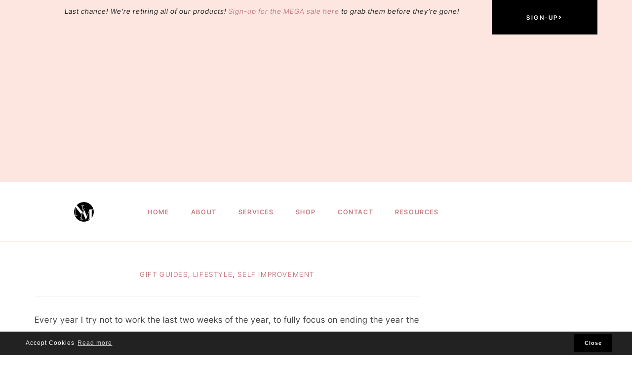

--- FILE ---
content_type: text/html; charset=UTF-8
request_url: https://nonimay.com/end-of-the-year-round-up-things-to-do-before-the-new-year-starts/
body_size: 22780
content:
<!DOCTYPE html>
<html lang="en-US">
<head>
<meta charset="UTF-8" />
<meta name="viewport" content="width=device-width, initial-scale=1.0" />
<meta name='robots' content='index, follow, max-image-preview:large, max-snippet:-1, max-video-preview:-1' />
<link rel="alternate" hreflang="en" href="https://nonimay.com/end-of-the-year-round-up-things-to-do-before-the-new-year-starts/" />
<link rel="alternate" hreflang="x-default" href="https://nonimay.com/end-of-the-year-round-up-things-to-do-before-the-new-year-starts/" />

	<!-- This site is optimized with the Yoast SEO plugin v26.7 - https://yoast.com/wordpress/plugins/seo/ -->
	<title>End of the year round up: things to do before the new year starts</title>
	<meta name="description" content="End of the year round up: things to do before the new year starts. The new year is just around the corner, here&#039;s a list of things you should do." />
	<link rel="canonical" href="https://nonimay.com/end-of-the-year-round-up-things-to-do-before-the-new-year-starts/" />
	<meta property="og:locale" content="en_US" />
	<meta property="og:type" content="article" />
	<meta property="og:title" content="End of the year round up: things to do before the new year starts" />
	<meta property="og:description" content="End of the year round up: things to do before the new year starts. The new year is just around the corner, here&#039;s a list of things you should do." />
	<meta property="og:url" content="https://nonimay.com/end-of-the-year-round-up-things-to-do-before-the-new-year-starts/" />
	<meta property="og:site_name" content="Noni May" />
	<meta property="article:published_time" content="2016-12-19T08:30:19+00:00" />
	<meta property="article:modified_time" content="2021-02-26T12:32:36+00:00" />
	<meta property="og:image" content="https://nonimay.com/wp-content/uploads/2016/12/End-of-the-year-round-up-things-to-do-before-the-new-year-starts.jpg" />
	<meta property="og:image:width" content="6000" />
	<meta property="og:image:height" content="4000" />
	<meta property="og:image:type" content="image/jpeg" />
	<meta name="author" content="nmcompany" />
	<meta name="twitter:card" content="summary_large_image" />
	<meta name="twitter:label1" content="Written by" />
	<meta name="twitter:data1" content="nmcompany" />
	<meta name="twitter:label2" content="Est. reading time" />
	<meta name="twitter:data2" content="3 minutes" />
	<script type="application/ld+json" class="yoast-schema-graph">{"@context":"https://schema.org","@graph":[{"@type":"Article","@id":"https://nonimay.com/end-of-the-year-round-up-things-to-do-before-the-new-year-starts/#article","isPartOf":{"@id":"https://nonimay.com/end-of-the-year-round-up-things-to-do-before-the-new-year-starts/"},"author":{"name":"nmcompany","@id":"https://nonimay.com/#/schema/person/ee079a9c42b293ad0611daec3f50ae63"},"headline":"End of the year round up: things to do before the new year starts","datePublished":"2016-12-19T08:30:19+00:00","dateModified":"2021-02-26T12:32:36+00:00","mainEntityOfPage":{"@id":"https://nonimay.com/end-of-the-year-round-up-things-to-do-before-the-new-year-starts/"},"wordCount":620,"publisher":{"@id":"https://nonimay.com/#/schema/person/133879af18e09df0efcc853b04ff9143"},"image":{"@id":"https://nonimay.com/end-of-the-year-round-up-things-to-do-before-the-new-year-starts/#primaryimage"},"thumbnailUrl":"https://nonimay.com/wp-content/uploads/2016/12/End-of-the-year-round-up-things-to-do-before-the-new-year-starts.jpg","articleSection":["Gift Guides","Lifestyle","Self improvement"],"inLanguage":"en-US"},{"@type":"WebPage","@id":"https://nonimay.com/end-of-the-year-round-up-things-to-do-before-the-new-year-starts/","url":"https://nonimay.com/end-of-the-year-round-up-things-to-do-before-the-new-year-starts/","name":"End of the year round up: things to do before the new year starts","isPartOf":{"@id":"https://nonimay.com/#website"},"primaryImageOfPage":{"@id":"https://nonimay.com/end-of-the-year-round-up-things-to-do-before-the-new-year-starts/#primaryimage"},"image":{"@id":"https://nonimay.com/end-of-the-year-round-up-things-to-do-before-the-new-year-starts/#primaryimage"},"thumbnailUrl":"https://nonimay.com/wp-content/uploads/2016/12/End-of-the-year-round-up-things-to-do-before-the-new-year-starts.jpg","datePublished":"2016-12-19T08:30:19+00:00","dateModified":"2021-02-26T12:32:36+00:00","description":"End of the year round up: things to do before the new year starts. The new year is just around the corner, here's a list of things you should do.","breadcrumb":{"@id":"https://nonimay.com/end-of-the-year-round-up-things-to-do-before-the-new-year-starts/#breadcrumb"},"inLanguage":"en-US","potentialAction":[{"@type":"ReadAction","target":["https://nonimay.com/end-of-the-year-round-up-things-to-do-before-the-new-year-starts/"]}]},{"@type":"ImageObject","inLanguage":"en-US","@id":"https://nonimay.com/end-of-the-year-round-up-things-to-do-before-the-new-year-starts/#primaryimage","url":"https://nonimay.com/wp-content/uploads/2016/12/End-of-the-year-round-up-things-to-do-before-the-new-year-starts.jpg","contentUrl":"https://nonimay.com/wp-content/uploads/2016/12/End-of-the-year-round-up-things-to-do-before-the-new-year-starts.jpg","width":6000,"height":4000,"caption":"End of the year round up: things to do before the new year starts"},{"@type":"BreadcrumbList","@id":"https://nonimay.com/end-of-the-year-round-up-things-to-do-before-the-new-year-starts/#breadcrumb","itemListElement":[{"@type":"ListItem","position":1,"name":"Home","item":"https://nonimay.com/blog-2024-def/"},{"@type":"ListItem","position":2,"name":"Lifestyle","item":"https://nonimay.com/category/lifestyle/"},{"@type":"ListItem","position":3,"name":"Self improvement","item":"https://nonimay.com/category/lifestyle/self-improvement/"},{"@type":"ListItem","position":4,"name":"End of the year round up: things to do before the new year starts"}]},{"@type":"WebSite","@id":"https://nonimay.com/#website","url":"https://nonimay.com/","name":"Noni May","description":"inspire & inform","publisher":{"@id":"https://nonimay.com/#/schema/person/133879af18e09df0efcc853b04ff9143"},"potentialAction":[{"@type":"SearchAction","target":{"@type":"EntryPoint","urlTemplate":"https://nonimay.com/?s={search_term_string}"},"query-input":{"@type":"PropertyValueSpecification","valueRequired":true,"valueName":"search_term_string"}}],"inLanguage":"en-US"},{"@type":["Person","Organization"],"@id":"https://nonimay.com/#/schema/person/133879af18e09df0efcc853b04ff9143","name":"Noni May","image":{"@type":"ImageObject","inLanguage":"en-US","@id":"https://nonimay.com/#/schema/person/image/","url":"https://i0.wp.com/nonimay.com/wp-content/uploads/2016/03/cropped-NM-Logo-02-1.png?fit=512%2C512&ssl=1","contentUrl":"https://i0.wp.com/nonimay.com/wp-content/uploads/2016/03/cropped-NM-Logo-02-1.png?fit=512%2C512&ssl=1","width":512,"height":512,"caption":"Noni May"},"logo":{"@id":"https://nonimay.com/#/schema/person/image/"}},{"@type":"Person","@id":"https://nonimay.com/#/schema/person/ee079a9c42b293ad0611daec3f50ae63","name":"nmcompany","image":{"@type":"ImageObject","inLanguage":"en-US","@id":"https://nonimay.com/#/schema/person/image/","url":"https://secure.gravatar.com/avatar/9433d0f4ebdec3da9d583ed48dc6671d3a601aa8252d256b11c496e3e3eb7531?s=96&d=mm&r=g","contentUrl":"https://secure.gravatar.com/avatar/9433d0f4ebdec3da9d583ed48dc6671d3a601aa8252d256b11c496e3e3eb7531?s=96&d=mm&r=g","caption":"nmcompany"},"sameAs":["http://www.pinterest.com/nnonimay"]}]}</script>
	<!-- / Yoast SEO plugin. -->


<link rel='dns-prefetch' href='//www.googletagmanager.com' />
<link rel='dns-prefetch' href='//pagead2.googlesyndication.com' />
<link rel="alternate" type="application/rss+xml" title="Noni May &raquo; Feed" href="https://nonimay.com/feed/" />
<link rel="alternate" type="application/rss+xml" title="Noni May &raquo; Comments Feed" href="https://nonimay.com/comments/feed/" />
<link rel="alternate" title="oEmbed (JSON)" type="application/json+oembed" href="https://nonimay.com/wp-json/oembed/1.0/embed?url=https%3A%2F%2Fnonimay.com%2Fend-of-the-year-round-up-things-to-do-before-the-new-year-starts%2F" />
<link rel="alternate" title="oEmbed (XML)" type="text/xml+oembed" href="https://nonimay.com/wp-json/oembed/1.0/embed?url=https%3A%2F%2Fnonimay.com%2Fend-of-the-year-round-up-things-to-do-before-the-new-year-starts%2F&#038;format=xml" />
<link rel="preconnect" href="https://fonts.gstatic.com" crossorigin>
<link rel="preload" href="https://nonimay.com/wp-content/themes/ChicRadiant/fontawesome/webfonts/fa-brands-400.woff2" as="font" type="font/woff2" crossorigin>
<link rel="preload" href="https://nonimay.com/wp-content/themes/ChicRadiant/fontawesome/webfonts/fa-solid-900.woff2" as="font" type="font/woff2" crossorigin>
<style id='wp-img-auto-sizes-contain-inline-css' type='text/css'>
img:is([sizes=auto i],[sizes^="auto," i]){contain-intrinsic-size:3000px 1500px}
/*# sourceURL=wp-img-auto-sizes-contain-inline-css */
</style>
<link rel='stylesheet' id='cookieconsent-style-css' href='https://nonimay.com/wp-content/themes/ChicRadiant/js/cookieconsent.min.css?ver=0e3580e31fb9008c64f6857090bc6538' type='text/css' media='all' />
<link rel='stylesheet' id='ace-style-css' href='https://nonimay.com/wp-content/themes/ChicRadiant/style.css?ver=0e3580e31fb9008c64f6857090bc6538' type='text/css' media='all' />
<link rel='stylesheet' id='ace-fonts-css' href='https://nonimay.com/wp-content/themes/ChicRadiant/style-fonts.css?ver=0e3580e31fb9008c64f6857090bc6538' type='text/css' media='all' />
<link rel='stylesheet' id='jkit-elements-main-css' href='https://nonimay.com/wp-content/plugins/jeg-elementor-kit/assets/css/elements/main.css?ver=3.0.1' type='text/css' media='all' />
<style id='wp-emoji-styles-inline-css' type='text/css'>

	img.wp-smiley, img.emoji {
		display: inline !important;
		border: none !important;
		box-shadow: none !important;
		height: 1em !important;
		width: 1em !important;
		margin: 0 0.07em !important;
		vertical-align: -0.1em !important;
		background: none !important;
		padding: 0 !important;
	}
/*# sourceURL=wp-emoji-styles-inline-css */
</style>
<link rel='stylesheet' id='wp-block-library-css' href='https://nonimay.com/wp-includes/css/dist/block-library/style.min.css?ver=0e3580e31fb9008c64f6857090bc6538' type='text/css' media='all' />
<style id='wp-block-library-theme-inline-css' type='text/css'>
.wp-block-audio :where(figcaption){color:#555;font-size:13px;text-align:center}.is-dark-theme .wp-block-audio :where(figcaption){color:#ffffffa6}.wp-block-audio{margin:0 0 1em}.wp-block-code{border:1px solid #ccc;border-radius:4px;font-family:Menlo,Consolas,monaco,monospace;padding:.8em 1em}.wp-block-embed :where(figcaption){color:#555;font-size:13px;text-align:center}.is-dark-theme .wp-block-embed :where(figcaption){color:#ffffffa6}.wp-block-embed{margin:0 0 1em}.blocks-gallery-caption{color:#555;font-size:13px;text-align:center}.is-dark-theme .blocks-gallery-caption{color:#ffffffa6}:root :where(.wp-block-image figcaption){color:#555;font-size:13px;text-align:center}.is-dark-theme :root :where(.wp-block-image figcaption){color:#ffffffa6}.wp-block-image{margin:0 0 1em}.wp-block-pullquote{border-bottom:4px solid;border-top:4px solid;color:currentColor;margin-bottom:1.75em}.wp-block-pullquote :where(cite),.wp-block-pullquote :where(footer),.wp-block-pullquote__citation{color:currentColor;font-size:.8125em;font-style:normal;text-transform:uppercase}.wp-block-quote{border-left:.25em solid;margin:0 0 1.75em;padding-left:1em}.wp-block-quote cite,.wp-block-quote footer{color:currentColor;font-size:.8125em;font-style:normal;position:relative}.wp-block-quote:where(.has-text-align-right){border-left:none;border-right:.25em solid;padding-left:0;padding-right:1em}.wp-block-quote:where(.has-text-align-center){border:none;padding-left:0}.wp-block-quote.is-large,.wp-block-quote.is-style-large,.wp-block-quote:where(.is-style-plain){border:none}.wp-block-search .wp-block-search__label{font-weight:700}.wp-block-search__button{border:1px solid #ccc;padding:.375em .625em}:where(.wp-block-group.has-background){padding:1.25em 2.375em}.wp-block-separator.has-css-opacity{opacity:.4}.wp-block-separator{border:none;border-bottom:2px solid;margin-left:auto;margin-right:auto}.wp-block-separator.has-alpha-channel-opacity{opacity:1}.wp-block-separator:not(.is-style-wide):not(.is-style-dots){width:100px}.wp-block-separator.has-background:not(.is-style-dots){border-bottom:none;height:1px}.wp-block-separator.has-background:not(.is-style-wide):not(.is-style-dots){height:2px}.wp-block-table{margin:0 0 1em}.wp-block-table td,.wp-block-table th{word-break:normal}.wp-block-table :where(figcaption){color:#555;font-size:13px;text-align:center}.is-dark-theme .wp-block-table :where(figcaption){color:#ffffffa6}.wp-block-video :where(figcaption){color:#555;font-size:13px;text-align:center}.is-dark-theme .wp-block-video :where(figcaption){color:#ffffffa6}.wp-block-video{margin:0 0 1em}:root :where(.wp-block-template-part.has-background){margin-bottom:0;margin-top:0;padding:1.25em 2.375em}
/*# sourceURL=/wp-includes/css/dist/block-library/theme.min.css */
</style>
<style id='classic-theme-styles-inline-css' type='text/css'>
/*! This file is auto-generated */
.wp-block-button__link{color:#fff;background-color:#32373c;border-radius:9999px;box-shadow:none;text-decoration:none;padding:calc(.667em + 2px) calc(1.333em + 2px);font-size:1.125em}.wp-block-file__button{background:#32373c;color:#fff;text-decoration:none}
/*# sourceURL=/wp-includes/css/classic-themes.min.css */
</style>
<style id='global-styles-inline-css' type='text/css'>
:root{--wp--preset--aspect-ratio--square: 1;--wp--preset--aspect-ratio--4-3: 4/3;--wp--preset--aspect-ratio--3-4: 3/4;--wp--preset--aspect-ratio--3-2: 3/2;--wp--preset--aspect-ratio--2-3: 2/3;--wp--preset--aspect-ratio--16-9: 16/9;--wp--preset--aspect-ratio--9-16: 9/16;--wp--preset--color--black: #000000;--wp--preset--color--cyan-bluish-gray: #abb8c3;--wp--preset--color--white: #ffffff;--wp--preset--color--pale-pink: #f78da7;--wp--preset--color--vivid-red: #cf2e2e;--wp--preset--color--luminous-vivid-orange: #ff6900;--wp--preset--color--luminous-vivid-amber: #fcb900;--wp--preset--color--light-green-cyan: #7bdcb5;--wp--preset--color--vivid-green-cyan: #00d084;--wp--preset--color--pale-cyan-blue: #8ed1fc;--wp--preset--color--vivid-cyan-blue: #0693e3;--wp--preset--color--vivid-purple: #9b51e0;--wp--preset--gradient--vivid-cyan-blue-to-vivid-purple: linear-gradient(135deg,rgb(6,147,227) 0%,rgb(155,81,224) 100%);--wp--preset--gradient--light-green-cyan-to-vivid-green-cyan: linear-gradient(135deg,rgb(122,220,180) 0%,rgb(0,208,130) 100%);--wp--preset--gradient--luminous-vivid-amber-to-luminous-vivid-orange: linear-gradient(135deg,rgb(252,185,0) 0%,rgb(255,105,0) 100%);--wp--preset--gradient--luminous-vivid-orange-to-vivid-red: linear-gradient(135deg,rgb(255,105,0) 0%,rgb(207,46,46) 100%);--wp--preset--gradient--very-light-gray-to-cyan-bluish-gray: linear-gradient(135deg,rgb(238,238,238) 0%,rgb(169,184,195) 100%);--wp--preset--gradient--cool-to-warm-spectrum: linear-gradient(135deg,rgb(74,234,220) 0%,rgb(151,120,209) 20%,rgb(207,42,186) 40%,rgb(238,44,130) 60%,rgb(251,105,98) 80%,rgb(254,248,76) 100%);--wp--preset--gradient--blush-light-purple: linear-gradient(135deg,rgb(255,206,236) 0%,rgb(152,150,240) 100%);--wp--preset--gradient--blush-bordeaux: linear-gradient(135deg,rgb(254,205,165) 0%,rgb(254,45,45) 50%,rgb(107,0,62) 100%);--wp--preset--gradient--luminous-dusk: linear-gradient(135deg,rgb(255,203,112) 0%,rgb(199,81,192) 50%,rgb(65,88,208) 100%);--wp--preset--gradient--pale-ocean: linear-gradient(135deg,rgb(255,245,203) 0%,rgb(182,227,212) 50%,rgb(51,167,181) 100%);--wp--preset--gradient--electric-grass: linear-gradient(135deg,rgb(202,248,128) 0%,rgb(113,206,126) 100%);--wp--preset--gradient--midnight: linear-gradient(135deg,rgb(2,3,129) 0%,rgb(40,116,252) 100%);--wp--preset--font-size--small: 13px;--wp--preset--font-size--medium: 20px;--wp--preset--font-size--large: 36px;--wp--preset--font-size--x-large: 42px;--wp--preset--spacing--20: 0.44rem;--wp--preset--spacing--30: 0.67rem;--wp--preset--spacing--40: 1rem;--wp--preset--spacing--50: 1.5rem;--wp--preset--spacing--60: 2.25rem;--wp--preset--spacing--70: 3.38rem;--wp--preset--spacing--80: 5.06rem;--wp--preset--shadow--natural: 6px 6px 9px rgba(0, 0, 0, 0.2);--wp--preset--shadow--deep: 12px 12px 50px rgba(0, 0, 0, 0.4);--wp--preset--shadow--sharp: 6px 6px 0px rgba(0, 0, 0, 0.2);--wp--preset--shadow--outlined: 6px 6px 0px -3px rgb(255, 255, 255), 6px 6px rgb(0, 0, 0);--wp--preset--shadow--crisp: 6px 6px 0px rgb(0, 0, 0);}:where(.is-layout-flex){gap: 0.5em;}:where(.is-layout-grid){gap: 0.5em;}body .is-layout-flex{display: flex;}.is-layout-flex{flex-wrap: wrap;align-items: center;}.is-layout-flex > :is(*, div){margin: 0;}body .is-layout-grid{display: grid;}.is-layout-grid > :is(*, div){margin: 0;}:where(.wp-block-columns.is-layout-flex){gap: 2em;}:where(.wp-block-columns.is-layout-grid){gap: 2em;}:where(.wp-block-post-template.is-layout-flex){gap: 1.25em;}:where(.wp-block-post-template.is-layout-grid){gap: 1.25em;}.has-black-color{color: var(--wp--preset--color--black) !important;}.has-cyan-bluish-gray-color{color: var(--wp--preset--color--cyan-bluish-gray) !important;}.has-white-color{color: var(--wp--preset--color--white) !important;}.has-pale-pink-color{color: var(--wp--preset--color--pale-pink) !important;}.has-vivid-red-color{color: var(--wp--preset--color--vivid-red) !important;}.has-luminous-vivid-orange-color{color: var(--wp--preset--color--luminous-vivid-orange) !important;}.has-luminous-vivid-amber-color{color: var(--wp--preset--color--luminous-vivid-amber) !important;}.has-light-green-cyan-color{color: var(--wp--preset--color--light-green-cyan) !important;}.has-vivid-green-cyan-color{color: var(--wp--preset--color--vivid-green-cyan) !important;}.has-pale-cyan-blue-color{color: var(--wp--preset--color--pale-cyan-blue) !important;}.has-vivid-cyan-blue-color{color: var(--wp--preset--color--vivid-cyan-blue) !important;}.has-vivid-purple-color{color: var(--wp--preset--color--vivid-purple) !important;}.has-black-background-color{background-color: var(--wp--preset--color--black) !important;}.has-cyan-bluish-gray-background-color{background-color: var(--wp--preset--color--cyan-bluish-gray) !important;}.has-white-background-color{background-color: var(--wp--preset--color--white) !important;}.has-pale-pink-background-color{background-color: var(--wp--preset--color--pale-pink) !important;}.has-vivid-red-background-color{background-color: var(--wp--preset--color--vivid-red) !important;}.has-luminous-vivid-orange-background-color{background-color: var(--wp--preset--color--luminous-vivid-orange) !important;}.has-luminous-vivid-amber-background-color{background-color: var(--wp--preset--color--luminous-vivid-amber) !important;}.has-light-green-cyan-background-color{background-color: var(--wp--preset--color--light-green-cyan) !important;}.has-vivid-green-cyan-background-color{background-color: var(--wp--preset--color--vivid-green-cyan) !important;}.has-pale-cyan-blue-background-color{background-color: var(--wp--preset--color--pale-cyan-blue) !important;}.has-vivid-cyan-blue-background-color{background-color: var(--wp--preset--color--vivid-cyan-blue) !important;}.has-vivid-purple-background-color{background-color: var(--wp--preset--color--vivid-purple) !important;}.has-black-border-color{border-color: var(--wp--preset--color--black) !important;}.has-cyan-bluish-gray-border-color{border-color: var(--wp--preset--color--cyan-bluish-gray) !important;}.has-white-border-color{border-color: var(--wp--preset--color--white) !important;}.has-pale-pink-border-color{border-color: var(--wp--preset--color--pale-pink) !important;}.has-vivid-red-border-color{border-color: var(--wp--preset--color--vivid-red) !important;}.has-luminous-vivid-orange-border-color{border-color: var(--wp--preset--color--luminous-vivid-orange) !important;}.has-luminous-vivid-amber-border-color{border-color: var(--wp--preset--color--luminous-vivid-amber) !important;}.has-light-green-cyan-border-color{border-color: var(--wp--preset--color--light-green-cyan) !important;}.has-vivid-green-cyan-border-color{border-color: var(--wp--preset--color--vivid-green-cyan) !important;}.has-pale-cyan-blue-border-color{border-color: var(--wp--preset--color--pale-cyan-blue) !important;}.has-vivid-cyan-blue-border-color{border-color: var(--wp--preset--color--vivid-cyan-blue) !important;}.has-vivid-purple-border-color{border-color: var(--wp--preset--color--vivid-purple) !important;}.has-vivid-cyan-blue-to-vivid-purple-gradient-background{background: var(--wp--preset--gradient--vivid-cyan-blue-to-vivid-purple) !important;}.has-light-green-cyan-to-vivid-green-cyan-gradient-background{background: var(--wp--preset--gradient--light-green-cyan-to-vivid-green-cyan) !important;}.has-luminous-vivid-amber-to-luminous-vivid-orange-gradient-background{background: var(--wp--preset--gradient--luminous-vivid-amber-to-luminous-vivid-orange) !important;}.has-luminous-vivid-orange-to-vivid-red-gradient-background{background: var(--wp--preset--gradient--luminous-vivid-orange-to-vivid-red) !important;}.has-very-light-gray-to-cyan-bluish-gray-gradient-background{background: var(--wp--preset--gradient--very-light-gray-to-cyan-bluish-gray) !important;}.has-cool-to-warm-spectrum-gradient-background{background: var(--wp--preset--gradient--cool-to-warm-spectrum) !important;}.has-blush-light-purple-gradient-background{background: var(--wp--preset--gradient--blush-light-purple) !important;}.has-blush-bordeaux-gradient-background{background: var(--wp--preset--gradient--blush-bordeaux) !important;}.has-luminous-dusk-gradient-background{background: var(--wp--preset--gradient--luminous-dusk) !important;}.has-pale-ocean-gradient-background{background: var(--wp--preset--gradient--pale-ocean) !important;}.has-electric-grass-gradient-background{background: var(--wp--preset--gradient--electric-grass) !important;}.has-midnight-gradient-background{background: var(--wp--preset--gradient--midnight) !important;}.has-small-font-size{font-size: var(--wp--preset--font-size--small) !important;}.has-medium-font-size{font-size: var(--wp--preset--font-size--medium) !important;}.has-large-font-size{font-size: var(--wp--preset--font-size--large) !important;}.has-x-large-font-size{font-size: var(--wp--preset--font-size--x-large) !important;}
:where(.wp-block-post-template.is-layout-flex){gap: 1.25em;}:where(.wp-block-post-template.is-layout-grid){gap: 1.25em;}
:where(.wp-block-term-template.is-layout-flex){gap: 1.25em;}:where(.wp-block-term-template.is-layout-grid){gap: 1.25em;}
:where(.wp-block-columns.is-layout-flex){gap: 2em;}:where(.wp-block-columns.is-layout-grid){gap: 2em;}
:root :where(.wp-block-pullquote){font-size: 1.5em;line-height: 1.6;}
/*# sourceURL=global-styles-inline-css */
</style>
<link rel='stylesheet' id='wpml-menu-item-0-css' href='https://nonimay.com/wp-content/plugins/sitepress-multilingual-cms/templates/language-switchers/menu-item/style.min.css?ver=1' type='text/css' media='all' />
<link rel='stylesheet' id='qi-addons-for-elementor-grid-style-css' href='https://nonimay.com/wp-content/plugins/qi-addons-for-elementor/assets/css/grid.min.css?ver=1.9.5' type='text/css' media='all' />
<link rel='stylesheet' id='qi-addons-for-elementor-helper-parts-style-css' href='https://nonimay.com/wp-content/plugins/qi-addons-for-elementor/assets/css/helper-parts.min.css?ver=1.9.5' type='text/css' media='all' />
<link rel='stylesheet' id='qi-addons-for-elementor-style-css' href='https://nonimay.com/wp-content/plugins/qi-addons-for-elementor/assets/css/main.min.css?ver=1.9.5' type='text/css' media='all' />
<link rel='stylesheet' id='elementor-icons-css' href='https://nonimay.com/wp-content/plugins/elementor/assets/lib/eicons/css/elementor-icons.min.css?ver=5.44.0' type='text/css' media='all' />
<link rel='stylesheet' id='elementor-frontend-css' href='https://nonimay.com/wp-content/plugins/elementor/assets/css/frontend.min.css?ver=3.33.4' type='text/css' media='all' />
<link rel='stylesheet' id='elementor-post-30957-css' href='https://nonimay.com/wp-content/uploads/elementor/css/post-30957.css?ver=1768283995' type='text/css' media='all' />
<link rel='stylesheet' id='lae-animate-css' href='https://nonimay.com/wp-content/plugins/addons-for-elementor/assets/css/lib/animate.css?ver=9.0' type='text/css' media='all' />
<link rel='stylesheet' id='lae-sliders-styles-css' href='https://nonimay.com/wp-content/plugins/addons-for-elementor/assets/css/lib/sliders.min.css?ver=9.0' type='text/css' media='all' />
<link rel='stylesheet' id='lae-icomoon-styles-css' href='https://nonimay.com/wp-content/plugins/addons-for-elementor/assets/css/icomoon.css?ver=9.0' type='text/css' media='all' />
<link rel='stylesheet' id='lae-frontend-styles-css' href='https://nonimay.com/wp-content/plugins/addons-for-elementor/assets/css/lae-frontend.css?ver=9.0' type='text/css' media='all' />
<link rel='stylesheet' id='lae-grid-styles-css' href='https://nonimay.com/wp-content/plugins/addons-for-elementor/assets/css/lae-grid.css?ver=9.0' type='text/css' media='all' />
<link rel='stylesheet' id='lae-widgets-styles-css' href='https://nonimay.com/wp-content/plugins/addons-for-elementor/assets/css/widgets/lae-widgets.min.css?ver=9.0' type='text/css' media='all' />
<link rel='stylesheet' id='colorbox-css' href='https://nonimay.com/wp-content/themes/ChicRadiant/js/colorbox/colorbox.css?ver=0e3580e31fb9008c64f6857090bc6538' type='text/css' media='all' />
<link rel='stylesheet' id='swiper-css' href='https://nonimay.com/wp-content/plugins/qi-addons-for-elementor/assets/plugins/swiper/8.4.5/swiper.min.css?ver=8.4.5' type='text/css' media='all' />
<link rel='stylesheet' id='ekit-widget-styles-css' href='https://nonimay.com/wp-content/plugins/elementskit-lite/widgets/init/assets/css/widget-styles.css?ver=3.7.7' type='text/css' media='all' />
<link rel='stylesheet' id='ekit-responsive-css' href='https://nonimay.com/wp-content/plugins/elementskit-lite/widgets/init/assets/css/responsive.css?ver=3.7.7' type='text/css' media='all' />
<link rel='stylesheet' id='widget-icon-list-css' href='https://nonimay.com/wp-content/plugins/elementor/assets/css/widget-icon-list.min.css?ver=3.33.4' type='text/css' media='all' />
<link rel='stylesheet' id='elementor-post-30305-css' href='https://nonimay.com/wp-content/uploads/elementor/css/post-30305.css?ver=1768283996' type='text/css' media='all' />
<link rel='stylesheet' id='elementor-post-30313-css' href='https://nonimay.com/wp-content/uploads/elementor/css/post-30313.css?ver=1768283996' type='text/css' media='all' />
<link rel='stylesheet' id='elementor-gf-local-lora-css' href='https://nonimay.com/wp-content/uploads/elementor/google-fonts/css/lora.css?ver=1754988000' type='text/css' media='all' />
<link rel='stylesheet' id='elementor-gf-local-robotoslab-css' href='https://nonimay.com/wp-content/uploads/elementor/google-fonts/css/robotoslab.css?ver=1754988001' type='text/css' media='all' />
<link rel='stylesheet' id='elementor-gf-local-roboto-css' href='https://nonimay.com/wp-content/uploads/elementor/google-fonts/css/roboto.css?ver=1754988005' type='text/css' media='all' />
<link rel='stylesheet' id='elementor-gf-local-intertight-css' href='https://nonimay.com/wp-content/uploads/elementor/google-fonts/css/intertight.css?ver=1754988008' type='text/css' media='all' />
<link rel='stylesheet' id='elementor-gf-local-oranienbaum-css' href='https://nonimay.com/wp-content/uploads/elementor/google-fonts/css/oranienbaum.css?ver=1754988009' type='text/css' media='all' />
<link rel='stylesheet' id='elementor-icons-shared-0-css' href='https://nonimay.com/wp-content/plugins/elementor/assets/lib/font-awesome/css/fontawesome.min.css?ver=5.15.3' type='text/css' media='all' />
<link rel='stylesheet' id='elementor-icons-fa-solid-css' href='https://nonimay.com/wp-content/plugins/elementor/assets/lib/font-awesome/css/solid.min.css?ver=5.15.3' type='text/css' media='all' />
<link rel='stylesheet' id='elementor-icons-fa-brands-css' href='https://nonimay.com/wp-content/plugins/elementor/assets/lib/font-awesome/css/brands.min.css?ver=5.15.3' type='text/css' media='all' />
<script type="text/javascript" src="https://nonimay.com/wp-includes/js/jquery/jquery.min.js?ver=3.7.1" id="jquery-core-js"></script>
<script type="text/javascript" src="https://nonimay.com/wp-includes/js/jquery/jquery-migrate.min.js?ver=3.4.1" id="jquery-migrate-js"></script>
<script type="text/javascript" defer src="https://nonimay.com/wp-content/themes/ChicRadiant/js/cookieconsent.min.js" id="cookieconsent-js-js"></script>
<script type="text/javascript" defer src="https://nonimay.com/wp-content/themes/ChicRadiant/js/scripts.js" id="scripts-js"></script>

<!-- Google tag (gtag.js) snippet added by Site Kit -->
<!-- Google Analytics snippet added by Site Kit -->
<script type="text/javascript" src="https://www.googletagmanager.com/gtag/js?id=GT-NM8HCZH" id="google_gtagjs-js" async></script>
<script type="text/javascript" id="google_gtagjs-js-after">
/* <![CDATA[ */
window.dataLayer = window.dataLayer || [];function gtag(){dataLayer.push(arguments);}
gtag("set","linker",{"domains":["nonimay.com"]});
gtag("js", new Date());
gtag("set", "developer_id.dZTNiMT", true);
gtag("config", "GT-NM8HCZH");
//# sourceURL=google_gtagjs-js-after
/* ]]> */
</script>
<link rel="https://api.w.org/" href="https://nonimay.com/wp-json/" /><link rel="alternate" title="JSON" type="application/json" href="https://nonimay.com/wp-json/wp/v2/posts/6030" /><link rel='shortlink' href='https://nonimay.com/?p=6030' />
<meta name="generator" content="WPML ver:4.8.6 stt:37,1;" />
        <script type="text/javascript">
            ( function () {
                window.lae_fs = { can_use_premium_code: false};
            } )();
        </script>
        <meta name="generator" content="Site Kit by Google 1.170.0" /><script type="text/javascript">
(function(url){
	if(/(?:Chrome\/26\.0\.1410\.63 Safari\/537\.31|WordfenceTestMonBot)/.test(navigator.userAgent)){ return; }
	var addEvent = function(evt, handler) {
		if (window.addEventListener) {
			document.addEventListener(evt, handler, false);
		} else if (window.attachEvent) {
			document.attachEvent('on' + evt, handler);
		}
	};
	var removeEvent = function(evt, handler) {
		if (window.removeEventListener) {
			document.removeEventListener(evt, handler, false);
		} else if (window.detachEvent) {
			document.detachEvent('on' + evt, handler);
		}
	};
	var evts = 'contextmenu dblclick drag dragend dragenter dragleave dragover dragstart drop keydown keypress keyup mousedown mousemove mouseout mouseover mouseup mousewheel scroll'.split(' ');
	var logHuman = function() {
		if (window.wfLogHumanRan) { return; }
		window.wfLogHumanRan = true;
		var wfscr = document.createElement('script');
		wfscr.type = 'text/javascript';
		wfscr.async = true;
		wfscr.src = url + '&r=' + Math.random();
		(document.getElementsByTagName('head')[0]||document.getElementsByTagName('body')[0]).appendChild(wfscr);
		for (var i = 0; i < evts.length; i++) {
			removeEvent(evts[i], logHuman);
		}
	};
	for (var i = 0; i < evts.length; i++) {
		addEvent(evts[i], logHuman);
	}
})('//nonimay.com/?wordfence_lh=1&hid=5CEE16407299F95B1A16AA59F6A6ED72');
</script>
	<style type="text/css">.nocomments {display: none;} </style>

<!-- Google AdSense meta tags added by Site Kit -->
<meta name="google-adsense-platform-account" content="ca-host-pub-2644536267352236">
<meta name="google-adsense-platform-domain" content="sitekit.withgoogle.com">
<!-- End Google AdSense meta tags added by Site Kit -->
<meta name="generator" content="Elementor 3.33.4; features: additional_custom_breakpoints; settings: css_print_method-external, google_font-enabled, font_display-swap">
			<style>
				.e-con.e-parent:nth-of-type(n+4):not(.e-lazyloaded):not(.e-no-lazyload),
				.e-con.e-parent:nth-of-type(n+4):not(.e-lazyloaded):not(.e-no-lazyload) * {
					background-image: none !important;
				}
				@media screen and (max-height: 1024px) {
					.e-con.e-parent:nth-of-type(n+3):not(.e-lazyloaded):not(.e-no-lazyload),
					.e-con.e-parent:nth-of-type(n+3):not(.e-lazyloaded):not(.e-no-lazyload) * {
						background-image: none !important;
					}
				}
				@media screen and (max-height: 640px) {
					.e-con.e-parent:nth-of-type(n+2):not(.e-lazyloaded):not(.e-no-lazyload),
					.e-con.e-parent:nth-of-type(n+2):not(.e-lazyloaded):not(.e-no-lazyload) * {
						background-image: none !important;
					}
				}
			</style>
			
<!-- Google AdSense snippet added by Site Kit -->
<script type="text/javascript" async="async" src="https://pagead2.googlesyndication.com/pagead/js/adsbygoogle.js?client=ca-pub-3904457973243881&amp;host=ca-host-pub-2644536267352236" crossorigin="anonymous"></script>

<!-- End Google AdSense snippet added by Site Kit -->
<link rel="icon" href="https://nonimay.com/wp-content/uploads/2023/10/cropped-NM-Logo-06-32x32.png" sizes="32x32" />
<link rel="icon" href="https://nonimay.com/wp-content/uploads/2023/10/cropped-NM-Logo-06-192x192.png" sizes="192x192" />
<link rel="apple-touch-icon" href="https://nonimay.com/wp-content/uploads/2023/10/cropped-NM-Logo-06-180x180.png" />
<meta name="msapplication-TileImage" content="https://nonimay.com/wp-content/uploads/2023/10/cropped-NM-Logo-06-270x270.png" />
</head>

<body class="wp-singular post-template-default single single-post postid-6030 single-format-standard wp-embed-responsive wp-theme-ChicRadiant qodef-qi--no-touch qi-addons-for-elementor-1.9.5 jkit-color-scheme elementor-default elementor-kit-30957" id="site-top" itemscope itemtype="https://schema.org/WebPage">


<a href="#site-top" class="back-top"><i class="fas fa-angle-up"></i></a>




<section class="wrap">

  <header class="header" id="header" itemscope itemtype="https://schema.org/WPHeader">  	<div class="hidden">
		<h5 class="site-title"><a href="https://nonimay.com" rel="home" itemprop="url">Noni May</a></h5>		<p class="site-description">inspire &#038; inform</p>
	</div>
    		<div data-elementor-type="wp-post" data-elementor-id="30305" class="elementor elementor-30305">
						<section class="elementor-section elementor-top-section elementor-element elementor-element-30401a5e elementor-section-content-middle elementor-section-boxed elementor-section-height-default elementor-section-height-default" data-id="30401a5e" data-element_type="section" data-settings="{&quot;background_background&quot;:&quot;classic&quot;}">
						<div class="elementor-container elementor-column-gap-default">
					<div class="elementor-column elementor-col-50 elementor-top-column elementor-element elementor-element-e084403" data-id="e084403" data-element_type="column">
			<div class="elementor-widget-wrap elementor-element-populated">
						<div class="elementor-element elementor-element-33306e8a elementor-widget elementor-widget-text-editor" data-id="33306e8a" data-element_type="widget" data-widget_type="text-editor.default">
				<div class="elementor-widget-container">
									<p style="text-align: center;"><em>Last chance! We&#8217;re retiring all of our products! <a href="https://www.nonimay.com/closing">Sign-up for the MEGA sale here</a> to grab them before they&#8217;re gone! </em></p>								</div>
				</div>
					</div>
		</div>
				<div class="elementor-column elementor-col-50 elementor-top-column elementor-element elementor-element-5f52f556" data-id="5f52f556" data-element_type="column" data-settings="{&quot;background_background&quot;:&quot;classic&quot;}">
			<div class="elementor-widget-wrap elementor-element-populated">
						<div class="elementor-element elementor-element-360acfa4 elementor-align-center elementor-mobile-align-center elementor-tablet-align-justify elementor-widget elementor-widget-button" data-id="360acfa4" data-element_type="widget" data-widget_type="button.default">
				<div class="elementor-widget-container">
									<div class="elementor-button-wrapper">
					<a class="elementor-button elementor-button-link elementor-size-md" href="https://www.nonimay.com/closing">
						<span class="elementor-button-content-wrapper">
						<span class="elementor-button-icon">
				<i aria-hidden="true" class="fas fa-angle-right"></i>			</span>
									<span class="elementor-button-text">Sign-up</span>
					</span>
					</a>
				</div>
								</div>
				</div>
					</div>
		</div>
					</div>
		</section>
				<section class="elementor-section elementor-top-section elementor-element elementor-element-44a07fb0 elementor-section-content-middle elementor-section-boxed elementor-section-height-default elementor-section-height-default" data-id="44a07fb0" data-element_type="section">
						<div class="elementor-container elementor-column-gap-default">
					<div class="elementor-column elementor-col-50 elementor-top-column elementor-element elementor-element-22801933" data-id="22801933" data-element_type="column">
			<div class="elementor-widget-wrap elementor-element-populated">
						<div class="elementor-element elementor-element-38bb77eb elementor-widget elementor-widget-image" data-id="38bb77eb" data-element_type="widget" data-widget_type="image.default">
				<div class="elementor-widget-container">
																<a href="#">
							<img decoding="async" src="https://nonimay.com/wp-content/uploads/elementor/thumbs/NM-Logo-06-r0o0uorwcru2vl08p3oom1itvp5gg10xahuwdy3ud0.png" title="NM Logo-06" alt="NM Logo-06" loading="lazy" />								</a>
															</div>
				</div>
					</div>
		</div>
				<div class="elementor-column elementor-col-50 elementor-top-column elementor-element elementor-element-2019297b" data-id="2019297b" data-element_type="column">
			<div class="elementor-widget-wrap elementor-element-populated">
						<div class="elementor-element elementor-element-afd4c74 nav elementor-widget elementor-widget-wp-widget-nav_menu" data-id="afd4c74" data-element_type="widget" data-widget_type="wp-widget-nav_menu.default">
				<div class="elementor-widget-container">
					<div class="menu-2024-container"><input type="checkbox" class="mobile-menu-click" name="mobile-nav" id="mobile-nav" /><label for="mobile-nav" class="mobile-menu-lines"></label><div class="mobile-nav-wrap"><ul id="menu-2024" class="menu menu"><li id="menu-item-30412" class="menu-item menu-item-type-post_type menu-item-object-page menu-item-30412"><a href="https://nonimay.com/elementor-30356/">Home</a></li>
<li id="menu-item-31148" class="menu-item menu-item-type-post_type menu-item-object-layout menu-item-31148"><a href="https://nonimay.com/layout/about/">About</a></li>
<li id="menu-item-30811" class="menu-item menu-item-type-post_type menu-item-object-layout menu-item-30811"><a href="https://nonimay.com/layout/services/">Services</a></li>
<li id="menu-item-32547" class="menu-item menu-item-type-custom menu-item-object-custom menu-item-32547"><a href="https://www.nonimay.com/closing">Shop</a></li>
<li id="menu-item-31091" class="menu-item menu-item-type-post_type menu-item-object-layout menu-item-31091"><a href="https://nonimay.com/layout/contact/">Contact</a></li>
<li id="menu-item-31535" class="menu-item menu-item-type-post_type menu-item-object-layout menu-item-31535"><a href="https://nonimay.com/layout/resource-vault/">Resources</a></li>
</ul></div></div>				</div>
				</div>
					</div>
		</div>
					</div>
		</section>
				</div>
		  </header>
  
<section class="container">

	<main class="section">
	
			
			
			<article class="article post-6030 post type-post status-publish format-standard has-post-thumbnail hentry category-gift-guides-has-everything category-lifestyle category-self-improvement" id="post-6030" itemscope itemprop="mainEntity" itemtype="https://schema.org/CreativeWork">

          <div class="post-category"><a href="https://nonimay.com/category/lifestyle/gift-guides-has-everything/" rel="category tag">Gift Guides</a>, <a href="https://nonimay.com/category/lifestyle/" rel="category tag">Lifestyle</a>, <a href="https://nonimay.com/category/lifestyle/self-improvement/" rel="category tag">Self improvement</a></div>        <header class="post-header">
					<h1 class="post-title entry-title" itemprop="headline"><a itemscope itemprop="mainEntityOfPage" itemType="https://schema.org/WebPage" href="https://nonimay.com/end-of-the-year-round-up-things-to-do-before-the-new-year-starts/" rel="bookmark" title="End of the year round up: things to do before the new year starts" >End of the year round up: things to do before the new year starts</a></h1>
		        <ul class="post-meta">
            <!--<li class="post-category"><a href="https://nonimay.com/category/lifestyle/gift-guides-has-everything/" rel="category tag">Gift Guides</a>, <a href="https://nonimay.com/category/lifestyle/" rel="category tag">Lifestyle</a>, <a href="https://nonimay.com/category/lifestyle/self-improvement/" rel="category tag">Self improvement</a></li>-->
                </ul><!-- .post-meta -->
      </header>

	<article class="post-content entry-content" itemprop="text">
		<p><span style="font-weight: 400;">Every year I try not to work the last two weeks of the year, to fully focus on ending the year the right way: clean, without stress and deeply prepared both physically and mentally. </span></p>
<p><span style="font-weight: 400;">The new year is just around the corner, here&#8217;s a list of things I always try to do before the new year, join me? </span></p>
<p><span id="more-6030"></span></p>
<h2><em><a href="https://www.nonimay.com/top-things-to-do-before-new-year-with-this-end-of-the-year-bucket-list/">Click here for the updated version with much more things! </a></em></h2>
<h2 style="text-align: left;"><span style="font-weight: 400;"><strong>I get my eyes checked</strong></span></h2>
<p><span style="font-weight: 400;">I wear glasses and contact lenses, so every year I try to make an appointment with my optician to check-in if everything is still ok. </span></p>
<p><span style="font-weight: 400;">More often I make several appointments throughout the year too, but sometimes when I travel it all comes down to that one appointment in December. </span></p>
<h2><strong>Dentist and doctor visits</strong></h2>
<p><span style="font-weight: 400;">Take care of yourself, and have yourself checked every now and then. </span></p>
<p><span style="font-weight: 400;">For me, December is an easy reminder to check up on my health (especially if I can actually take those two weeks off for errands &#8211; this year 2016/2017 I can’t unfortunately because a big adventure starts at the end of the month!)</span></p>
<h2><strong>Organize my business administration (and personal admin)</strong></h2>
<p><span style="font-weight: 400;">My least favorite thing, but it feels so GOOD starting the new year with all bills paid, all outstanding invoices send out and all those things.</span></p>
<p>I generally check my <a href="https://nonimay.com/freshbooks">online cloud-based accounting software</a> to see how I did in the year and how I can do better the next year. I love using <a href="https://nonimay.com/freshbooks">this</a> because I can s<span style="font-weight: 400;">end my admin in one batch to my accountant and it’s done. This usually takes at least one day, but after that full day, I can start the new year fresh. You can try <a href="https://nonimay.com/freshbooks">Freshbooks for 30-days via this link</a> if you want to try online accounting too. </span></p>
<p><span style="font-weight: 400;">Also, I’d like to write down my savings, debt, and cash numbers – it’s fun to see over the years! </span></p>
<p><img fetchpriority="high" decoding="async" class="aligncenter size-full wp-image-6032" src="https://nonimay.com/wp-content/uploads/2016/12/End-of-the-year-round-up-things-to-do-before-the-new-year-starts-1.png" alt="End of the year round up: things to do before the new year starts" width="735" height="1102" srcset="https://nonimay.com/wp-content/uploads/2016/12/End-of-the-year-round-up-things-to-do-before-the-new-year-starts-1.png 735w, https://nonimay.com/wp-content/uploads/2016/12/End-of-the-year-round-up-things-to-do-before-the-new-year-starts-1-200x300.png 200w, https://nonimay.com/wp-content/uploads/2016/12/End-of-the-year-round-up-things-to-do-before-the-new-year-starts-1-683x1024.png 683w" sizes="(max-width: 735px) 100vw, 735px" /></p>
<h2><strong>Declutter and deep clean my space</strong></h2>
<p><span style="font-weight: 400;">Yes… the thing that feels so good, decluttering cannot miss on this list. Don’t forget your digital clutter: clean up your computers, do a reinstall of your iPhone and computer etc. and clean the house and all the laundry. </span></p>
<p><span style="font-weight: 400;">This takes up about two to three days if you want to do it really good, so don’t forget to make space in your life for new things the new year will bring! </span></p>
<h2><strong>Clean your inbox + organize my photos</strong></h2>
<p><span style="font-weight: 400;">The most important thing for me is to start the year clean with zero emails in my inbox. </span></p>
<p><span style="font-weight: 400;">All photos sorted is a thing I started a few years back because it’s a task that I usually forget to do, and while I’m so busy at the end of the year cleaning everything, I might as well do that too.</span></p>
<p>I use <a href="https://onedrive.live.com/?invref=bb93d0e2bf336e3e&amp;invscr=90">OneDrive to store photos</a>, it&#8217;s pretty cheap and you can do a visual search! Here&#8217;s my <a href="https://www.nonimay.com/why-i-moved-my-backups-and-photos-from-google-drive-and-mega-to-onedrive/">tutorial on moving your life to the cloud</a> (and why you shouldn&#8217;t use Google!).</p>
<h2><strong>Check-in with yourself.</strong></h2>
<p><span style="font-weight: 400;">You can write a letter, answer questions or scribble a few things down on a piece of paper: how was the year, how did you do, what went right and what went wrong? </span></p>
<p><span style="font-weight: 400;">Be as honest as possible and don’t forget to be kind for yourself. </span></p>
<h2><strong>Think ahead</strong></h2>
<p><span style="font-weight: 400;">What will the new year bring? What are your new year’s resolutions and goals? </span></p>
<p><span style="font-weight: 400;">What are the steps you can take for a successful road to success? If you prepare this well, it’s not that hard to successfully reaching your goals. With the right preparations, you’re halfway there. </span></p>
<p><span style="font-weight: 400;">Good luck! </span></p>
							</article><!-- .post-content -->

	<footer class="post-footer">
				<ul class="footer-navi">
			<li class="previous" rel="prev">&laquo; <a href="https://nonimay.com/costly-travel-mistakes-to-avoid-travel-tips-hacks/" rel="prev">Costly travel mistakes to avoid</a></li>			<li class="next" rel="next"><a href="https://nonimay.com/create-the-best-customer-service-possible/" rel="next">Create the best customer service possible</a> &raquo;</li>		</ul>
				<h5 class="post-related-title">You may also like</h5>
<ul class="post-related">
  </ul>	</footer><!-- .post-footer -->

	
</article><!-- .article -->	
			
	</main><!-- .section -->
	
	<aside class="aside" id="aside" role="complementary" itemscope itemtype="https://schema.org/WPSideBar">
	</aside><!-- .aside -->
</section><!-- .container -->



<footer class="footer" id="footer" itemscope itemtype="https://schema.org/WPFooter">		<div data-elementor-type="wp-post" data-elementor-id="30313" class="elementor elementor-30313">
						<section class="elementor-section elementor-top-section elementor-element elementor-element-1b4d2d2 elementor-section-content-middle elementor-section-boxed elementor-section-height-default elementor-section-height-default elementor-invisible" data-id="1b4d2d2" data-element_type="section" data-settings="{&quot;background_background&quot;:&quot;classic&quot;,&quot;animation&quot;:&quot;fadeIn&quot;,&quot;animation_tablet&quot;:&quot;none&quot;}">
							<div class="elementor-background-overlay"></div>
							<div class="elementor-container elementor-column-gap-wider">
					<div class="elementor-column elementor-col-50 elementor-top-column elementor-element elementor-element-62e33666" data-id="62e33666" data-element_type="column">
			<div class="elementor-widget-wrap elementor-element-populated">
						<div class="elementor-element elementor-element-b445e93 elementor-widget elementor-widget-heading" data-id="b445e93" data-element_type="widget" data-widget_type="heading.default">
				<div class="elementor-widget-container">
					<h5 class="elementor-heading-title elementor-size-default">Download the checklist now</h5>				</div>
				</div>
				<div class="elementor-element elementor-element-5bee4ba2 elementor-widget elementor-widget-heading" data-id="5bee4ba2" data-element_type="widget" data-widget_type="heading.default">
				<div class="elementor-widget-container">
					<h5 class="elementor-heading-title elementor-size-default">Is Your Business Ready For Growth</h5>				</div>
				</div>
				<div class="elementor-element elementor-element-687b6fee elementor-widget elementor-widget-text-editor" data-id="687b6fee" data-element_type="widget" data-widget_type="text-editor.default">
				<div class="elementor-widget-container">
									<p>​If your business isn&#8217;t ready to scale or more attention, what are you doing here? Do the quick check! We work with many small business owners and content creators and half of them aren&#8217;t ready to scale when they knock on our door to work together. So make sure you&#8217;re not one of them! <em>(and psst, we can still help you!)</em></p>								</div>
				</div>
				<div class="elementor-element elementor-element-2e907692 elementor-widget elementor-widget-html" data-id="2e907692" data-element_type="widget" data-widget_type="html.default">
				<div class="elementor-widget-container">
					<script src="https://f.convertkit.com/ckjs/ck.5.js"></script>
      <form action="https://app.convertkit.com/forms/5691069/subscriptions" class="seva-form formkit-form" method="post" data-sv-form="5691069" data-uid="168cf9981d" data-format="inline" data-version="5" data-options="{&quot;settings&quot;:{&quot;after_subscribe&quot;:{&quot;action&quot;:&quot;redirect&quot;,&quot;success_message&quot;:&quot;Success! Now check your email to confirm your subscription.&quot;,&quot;redirect_url&quot;:&quot;https://nonimay.com/insider-discount-all-audits&quot;},&quot;analytics&quot;:{&quot;google&quot;:null,&quot;fathom&quot;:null,&quot;facebook&quot;:null,&quot;segment&quot;:null,&quot;pinterest&quot;:null,&quot;sparkloop&quot;:null,&quot;googletagmanager&quot;:null},&quot;modal&quot;:{&quot;trigger&quot;:&quot;timer&quot;,&quot;scroll_percentage&quot;:null,&quot;timer&quot;:5,&quot;devices&quot;:&quot;all&quot;,&quot;show_once_every&quot;:15},&quot;powered_by&quot;:{&quot;show&quot;:false,&quot;url&quot;:&quot;https://convertkit.com/features/forms?lmref=D19JMA&amp;utm_campaign=poweredby&amp;utm_content=form&amp;utm_medium=referral&amp;utm_source=dynamic&quot;},&quot;recaptcha&quot;:{&quot;enabled&quot;:false},&quot;return_visitor&quot;:{&quot;action&quot;:&quot;show&quot;,&quot;custom_content&quot;:&quot;&quot;},&quot;slide_in&quot;:{&quot;display_in&quot;:&quot;bottom_right&quot;,&quot;trigger&quot;:&quot;timer&quot;,&quot;scroll_percentage&quot;:null,&quot;timer&quot;:5,&quot;devices&quot;:&quot;all&quot;,&quot;show_once_every&quot;:15},&quot;sticky_bar&quot;:{&quot;display_in&quot;:&quot;top&quot;,&quot;trigger&quot;:&quot;timer&quot;,&quot;scroll_percentage&quot;:null,&quot;timer&quot;:5,&quot;devices&quot;:&quot;all&quot;,&quot;show_once_every&quot;:15}},&quot;version&quot;:&quot;5&quot;}" min-width="400 500 600 700 800"><div data-style="clean"><ul class="formkit-alert formkit-alert-error" data-element="errors" data-group="alert"></ul><div data-element="fields" data-stacked="false" class="seva-fields formkit-fields"><div class="formkit-field"><input class="formkit-input" name="email_address" aria-label="Email Address" placeholder="Email Address" required="" type="email" style="color: rgb(0, 0, 0); border-color: rgb(227, 227, 227); border-radius: 4px; font-weight: 400;"></div><div class="formkit-field"><input class="formkit-input" aria-label="First Name" name="fields[first_name]" required="" placeholder="First Name" type="text" style="color: rgb(0, 0, 0); border-color: rgb(227, 227, 227); border-radius: 4px; font-weight: 400;"></div><button data-element="submit" class="formkit-submit formkit-submit" style="color: rgb(255, 255, 255); background-color: rgb(206, 148, 146); border-radius: 4px; font-weight: 400;"><div class="formkit-spinner"><div></div><div></div><div></div></div><span class="">Subscribe</span></button></div></div><style>.formkit-form[data-uid="168cf9981d"] *{box-sizing:border-box;}.formkit-form[data-uid="168cf9981d"]{-webkit-font-smoothing:antialiased;-moz-osx-font-smoothing:grayscale;}.formkit-form[data-uid="168cf9981d"] legend{border:none;font-size:inherit;margin-bottom:10px;padding:0;position:relative;display:table;}.formkit-form[data-uid="168cf9981d"] fieldset{border:0;padding:0.01em 0 0 0;margin:0;min-width:0;}.formkit-form[data-uid="168cf9981d"] body:not(:-moz-handler-blocked) fieldset{display:table-cell;}.formkit-form[data-uid="168cf9981d"] h1,.formkit-form[data-uid="168cf9981d"] h2,.formkit-form[data-uid="168cf9981d"] h3,.formkit-form[data-uid="168cf9981d"] h4,.formkit-form[data-uid="168cf9981d"] h5,.formkit-form[data-uid="168cf9981d"] h6{color:inherit;font-size:inherit;font-weight:inherit;}.formkit-form[data-uid="168cf9981d"] h2{font-size:1.5em;margin:1em 0;}.formkit-form[data-uid="168cf9981d"] h3{font-size:1.17em;margin:1em 0;}.formkit-form[data-uid="168cf9981d"] p{color:inherit;font-size:inherit;font-weight:inherit;}.formkit-form[data-uid="168cf9981d"] ol:not([template-default]),.formkit-form[data-uid="168cf9981d"] ul:not([template-default]),.formkit-form[data-uid="168cf9981d"] blockquote:not([template-default]){text-align:left;}.formkit-form[data-uid="168cf9981d"] p:not([template-default]),.formkit-form[data-uid="168cf9981d"] hr:not([template-default]),.formkit-form[data-uid="168cf9981d"] blockquote:not([template-default]),.formkit-form[data-uid="168cf9981d"] ol:not([template-default]),.formkit-form[data-uid="168cf9981d"] ul:not([template-default]){color:inherit;font-style:initial;}.formkit-form[data-uid="168cf9981d"] .ordered-list,.formkit-form[data-uid="168cf9981d"] .unordered-list{list-style-position:outside !important;padding-left:1em;}.formkit-form[data-uid="168cf9981d"] .list-item{padding-left:0;}.formkit-form[data-uid="168cf9981d"][data-format="modal"]{display:none;}.formkit-form[data-uid="168cf9981d"][data-format="slide in"]{display:none;}.formkit-form[data-uid="168cf9981d"][data-format="sticky bar"]{display:none;}.formkit-sticky-bar .formkit-form[data-uid="168cf9981d"][data-format="sticky bar"]{display:block;}.formkit-form[data-uid="168cf9981d"] .formkit-input,.formkit-form[data-uid="168cf9981d"] .formkit-select,.formkit-form[data-uid="168cf9981d"] .formkit-checkboxes{width:100%;}.formkit-form[data-uid="168cf9981d"] .formkit-button,.formkit-form[data-uid="168cf9981d"] .formkit-submit{border:0;border-radius:5px;color:#ffffff;cursor:pointer;display:inline-block;text-align:center;font-size:15px;font-weight:500;cursor:pointer;margin-bottom:15px;overflow:hidden;padding:0;position:relative;vertical-align:middle;}.formkit-form[data-uid="168cf9981d"] .formkit-button:hover,.formkit-form[data-uid="168cf9981d"] .formkit-submit:hover,.formkit-form[data-uid="168cf9981d"] .formkit-button:focus,.formkit-form[data-uid="168cf9981d"] .formkit-submit:focus{outline:none;}.formkit-form[data-uid="168cf9981d"] .formkit-button:hover > span,.formkit-form[data-uid="168cf9981d"] .formkit-submit:hover > span,.formkit-form[data-uid="168cf9981d"] .formkit-button:focus > span,.formkit-form[data-uid="168cf9981d"] .formkit-submit:focus > span{background-color:rgba(0,0,0,0.1);}.formkit-form[data-uid="168cf9981d"] .formkit-button > span,.formkit-form[data-uid="168cf9981d"] .formkit-submit > span{display:block;-webkit-transition:all 300ms ease-in-out;transition:all 300ms ease-in-out;padding:12px 24px;}.formkit-form[data-uid="168cf9981d"] .formkit-input{background:#ffffff;font-size:15px;padding:12px;border:1px solid #e3e3e3;-webkit-flex:1 0 auto;-ms-flex:1 0 auto;flex:1 0 auto;line-height:1.4;margin:0;-webkit-transition:border-color ease-out 300ms;transition:border-color ease-out 300ms;}.formkit-form[data-uid="168cf9981d"] .formkit-input:focus{outline:none;border-color:#1677be;-webkit-transition:border-color ease 300ms;transition:border-color ease 300ms;}.formkit-form[data-uid="168cf9981d"] .formkit-input::-webkit-input-placeholder{color:inherit;opacity:0.8;}.formkit-form[data-uid="168cf9981d"] .formkit-input::-moz-placeholder{color:inherit;opacity:0.8;}.formkit-form[data-uid="168cf9981d"] .formkit-input:-ms-input-placeholder{color:inherit;opacity:0.8;}.formkit-form[data-uid="168cf9981d"] .formkit-input::placeholder{color:inherit;opacity:0.8;}.formkit-form[data-uid="168cf9981d"] [data-group="dropdown"]{position:relative;display:inline-block;width:100%;}.formkit-form[data-uid="168cf9981d"] [data-group="dropdown"]::before{content:"";top:calc(50% - 2.5px);right:10px;position:absolute;pointer-events:none;border-color:#4f4f4f transparent transparent transparent;border-style:solid;border-width:6px 6px 0 6px;height:0;width:0;z-index:999;}.formkit-form[data-uid="168cf9981d"] [data-group="dropdown"] select{height:auto;width:100%;cursor:pointer;color:#333333;line-height:1.4;margin-bottom:0;padding:0 6px;-webkit-appearance:none;-moz-appearance:none;appearance:none;font-size:15px;padding:12px;padding-right:25px;border:1px solid #e3e3e3;background:#ffffff;}.formkit-form[data-uid="168cf9981d"] [data-group="dropdown"] select:focus{outline:none;}.formkit-form[data-uid="168cf9981d"] [data-group="checkboxes"]{text-align:left;margin:0;}.formkit-form[data-uid="168cf9981d"] [data-group="checkboxes"] [data-group="checkbox"]{margin-bottom:10px;}.formkit-form[data-uid="168cf9981d"] [data-group="checkboxes"] [data-group="checkbox"] *{cursor:pointer;}.formkit-form[data-uid="168cf9981d"] [data-group="checkboxes"] [data-group="checkbox"]:last-of-type{margin-bottom:0;}.formkit-form[data-uid="168cf9981d"] [data-group="checkboxes"] [data-group="checkbox"] input[type="checkbox"]{display:none;}.formkit-form[data-uid="168cf9981d"] [data-group="checkboxes"] [data-group="checkbox"] input[type="checkbox"] + label::after{content:none;}.formkit-form[data-uid="168cf9981d"] [data-group="checkboxes"] [data-group="checkbox"] input[type="checkbox"]:checked + label::after{border-color:#ffffff;content:"";}.formkit-form[data-uid="168cf9981d"] [data-group="checkboxes"] [data-group="checkbox"] input[type="checkbox"]:checked + label::before{background:#10bf7a;border-color:#10bf7a;}.formkit-form[data-uid="168cf9981d"] [data-group="checkboxes"] [data-group="checkbox"] label{position:relative;display:inline-block;padding-left:28px;}.formkit-form[data-uid="168cf9981d"] [data-group="checkboxes"] [data-group="checkbox"] label::before,.formkit-form[data-uid="168cf9981d"] [data-group="checkboxes"] [data-group="checkbox"] label::after{position:absolute;content:"";display:inline-block;}.formkit-form[data-uid="168cf9981d"] [data-group="checkboxes"] [data-group="checkbox"] label::before{height:16px;width:16px;border:1px solid #e3e3e3;background:#ffffff;left:0px;top:3px;}.formkit-form[data-uid="168cf9981d"] [data-group="checkboxes"] [data-group="checkbox"] label::after{height:4px;width:8px;border-left:2px solid #4d4d4d;border-bottom:2px solid #4d4d4d;-webkit-transform:rotate(-45deg);-ms-transform:rotate(-45deg);transform:rotate(-45deg);left:4px;top:8px;}.formkit-form[data-uid="168cf9981d"] .formkit-alert{background:#f9fafb;border:1px solid #e3e3e3;border-radius:5px;-webkit-flex:1 0 auto;-ms-flex:1 0 auto;flex:1 0 auto;list-style:none;margin:25px auto;padding:12px;text-align:center;width:100%;}.formkit-form[data-uid="168cf9981d"] .formkit-alert:empty{display:none;}.formkit-form[data-uid="168cf9981d"] .formkit-alert-success{background:#d3fbeb;border-color:#10bf7a;color:#0c905c;}.formkit-form[data-uid="168cf9981d"] .formkit-alert-error{background:#fde8e2;border-color:#f2643b;color:#ea4110;}.formkit-form[data-uid="168cf9981d"] .formkit-spinner{display:-webkit-box;display:-webkit-flex;display:-ms-flexbox;display:flex;height:0px;width:0px;margin:0 auto;position:absolute;top:0;left:0;right:0;width:0px;overflow:hidden;text-align:center;-webkit-transition:all 300ms ease-in-out;transition:all 300ms ease-in-out;}.formkit-form[data-uid="168cf9981d"] .formkit-spinner > div{margin:auto;width:12px;height:12px;background-color:#fff;opacity:0.3;border-radius:100%;display:inline-block;-webkit-animation:formkit-bouncedelay-formkit-form-data-uid-168cf9981d- 1.4s infinite ease-in-out both;animation:formkit-bouncedelay-formkit-form-data-uid-168cf9981d- 1.4s infinite ease-in-out both;}.formkit-form[data-uid="168cf9981d"] .formkit-spinner > div:nth-child(1){-webkit-animation-delay:-0.32s;animation-delay:-0.32s;}.formkit-form[data-uid="168cf9981d"] .formkit-spinner > div:nth-child(2){-webkit-animation-delay:-0.16s;animation-delay:-0.16s;}.formkit-form[data-uid="168cf9981d"] .formkit-submit[data-active] .formkit-spinner{opacity:1;height:100%;width:50px;}.formkit-form[data-uid="168cf9981d"] .formkit-submit[data-active] .formkit-spinner ~ span{opacity:0;}.formkit-form[data-uid="168cf9981d"] .formkit-powered-by[data-active="false"]{opacity:0.35;}.formkit-form[data-uid="168cf9981d"] .formkit-powered-by-convertkit-container{display:-webkit-box;display:-webkit-flex;display:-ms-flexbox;display:flex;width:100%;z-index:5;margin:10px 0;position:relative;}.formkit-form[data-uid="168cf9981d"] .formkit-powered-by-convertkit-container[data-active="false"]{opacity:0.35;}.formkit-form[data-uid="168cf9981d"] .formkit-powered-by-convertkit{-webkit-align-items:center;-webkit-box-align:center;-ms-flex-align:center;align-items:center;background-color:#ffffff;border:1px solid #dde2e7;border-radius:4px;color:#373f45;cursor:pointer;display:block;height:36px;margin:0 auto;opacity:0.95;padding:0;-webkit-text-decoration:none;text-decoration:none;text-indent:100%;-webkit-transition:ease-in-out all 200ms;transition:ease-in-out all 200ms;white-space:nowrap;overflow:hidden;-webkit-user-select:none;-moz-user-select:none;-ms-user-select:none;user-select:none;width:190px;background-repeat:no-repeat;background-position:center;background-image:url("data:image/svg+xml;charset=utf8,%3Csvg width='162' height='20' viewBox='0 0 162 20' fill='none' xmlns='http://www.w3.org/2000/svg'%3E%3Cpath d='M83.0561 15.2457C86.675 15.2457 89.4722 12.5154 89.4722 9.14749C89.4722 5.99211 86.8443 4.06563 85.1038 4.06563C82.6801 4.06563 80.7373 5.76407 80.4605 8.28551C80.4092 8.75244 80.0387 9.14403 79.5686 9.14069C78.7871 9.13509 77.6507 9.12841 76.9314 9.13092C76.6217 9.13199 76.3658 8.88106 76.381 8.57196C76.4895 6.38513 77.2218 4.3404 78.618 2.76974C80.1695 1.02445 82.4289 0 85.1038 0C89.5979 0 93.8406 4.07791 93.8406 9.14749C93.8406 14.7608 89.1832 19.3113 83.1517 19.3113C78.8502 19.3113 74.5179 16.5041 73.0053 12.5795C72.9999 12.565 72.9986 12.5492 73.0015 12.534C73.0218 12.4179 73.0617 12.3118 73.1011 12.2074C73.1583 12.0555 73.2143 11.907 73.2062 11.7359L73.18 11.1892C73.174 11.0569 73.2075 10.9258 73.2764 10.8127C73.3452 10.6995 73.4463 10.6094 73.5666 10.554L73.7852 10.4523C73.9077 10.3957 74.0148 10.3105 74.0976 10.204C74.1803 10.0974 74.2363 9.97252 74.2608 9.83983C74.3341 9.43894 74.6865 9.14749 75.0979 9.14749C75.7404 9.14749 76.299 9.57412 76.5088 10.1806C77.5188 13.1 79.1245 15.2457 83.0561 15.2457Z' fill='%23373F45'/%3E%3Cpath d='M155.758 6.91365C155.028 6.91365 154.804 6.47916 154.804 5.98857C154.804 5.46997 154.986 5.06348 155.758 5.06348C156.53 5.06348 156.712 5.46997 156.712 5.98857C156.712 6.47905 156.516 6.91365 155.758 6.91365ZM142.441 12.9304V9.32833L141.415 9.32323V8.90392C141.415 8.44719 141.786 8.07758 142.244 8.07986L142.441 8.08095V6.55306L144.082 6.09057V8.08073H145.569V8.50416C145.569 8.61242 145.548 8.71961 145.506 8.81961C145.465 8.91961 145.404 9.01047 145.328 9.08699C145.251 9.16351 145.16 9.2242 145.06 9.26559C144.96 9.30698 144.853 9.32826 144.745 9.32822H144.082V12.7201C144.082 13.2423 144.378 13.4256 144.76 13.4887C145.209 13.5629 145.583 13.888 145.583 14.343V14.9626C144.029 14.9626 142.441 14.8942 142.441 12.9304Z' fill='%23373F45'/%3E%3Cpath d='M110.058 7.92554C108.417 7.88344 106.396 8.92062 106.396 11.5137C106.396 14.0646 108.417 15.0738 110.058 15.0318C111.742 15.0738 113.748 14.0646 113.748 11.5137C113.748 8.92062 111.742 7.88344 110.058 7.92554ZM110.07 13.7586C108.878 13.7586 108.032 12.8905 108.032 11.461C108.032 10.1013 108.878 9.20569 110.071 9.20569C111.263 9.20569 112.101 10.0995 112.101 11.459C112.101 12.8887 111.263 13.7586 110.07 13.7586Z' fill='%23373F45'/%3E%3Cpath d='M118.06 7.94098C119.491 7.94098 120.978 8.33337 120.978 11.1366V14.893H120.063C119.608 14.893 119.238 14.524 119.238 14.0689V10.9965C119.238 9.66506 118.747 9.16047 117.891 9.16047C117.414 9.16047 116.797 9.52486 116.502 9.81915V14.069C116.502 14.1773 116.481 14.2845 116.44 14.3845C116.398 14.4845 116.337 14.5753 116.261 14.6519C116.184 14.7284 116.093 14.7891 115.993 14.8305C115.893 14.8719 115.786 14.8931 115.678 14.8931H114.847V8.10918H115.773C115.932 8.10914 116.087 8.16315 116.212 8.26242C116.337 8.36168 116.424 8.50033 116.46 8.65577C116.881 8.19328 117.428 7.94098 118.06 7.94098ZM122.854 8.09713C123.024 8.09708 123.19 8.1496 123.329 8.2475C123.468 8.34541 123.574 8.48391 123.631 8.64405L125.133 12.8486L126.635 8.64415C126.692 8.48402 126.798 8.34551 126.937 8.2476C127.076 8.1497 127.242 8.09718 127.412 8.09724H128.598L126.152 14.3567C126.091 14.5112 125.986 14.6439 125.849 14.7374C125.711 14.831 125.549 14.881 125.383 14.8809H124.333L121.668 8.09713H122.854Z' fill='%23373F45'/%3E%3Cpath d='M135.085 14.5514C134.566 14.7616 133.513 15.0416 132.418 15.0416C130.496 15.0416 129.024 13.9345 129.024 11.4396C129.024 9.19701 130.451 7.99792 132.191 7.99792C134.338 7.99792 135.254 9.4378 135.158 11.3979C135.139 11.8029 134.786 12.0983 134.38 12.0983H130.679C130.763 13.1916 131.562 13.7662 132.615 13.7662C133.028 13.7662 133.462 13.7452 133.983 13.6481C134.535 13.545 135.085 13.9375 135.085 14.4985V14.5514ZM133.673 10.949C133.785 9.87621 133.061 9.28752 132.191 9.28752C131.321 9.28752 130.734 9.93979 130.679 10.9489L133.673 10.949Z' fill='%23373F45'/%3E%3Cpath d='M137.345 8.11122C137.497 8.11118 137.645 8.16229 137.765 8.25635C137.884 8.35041 137.969 8.48197 138.005 8.62993C138.566 8.20932 139.268 7.94303 139.759 7.94303C139.801 7.94303 140.068 7.94303 140.489 7.99913V8.7265C140.489 9.11748 140.15 9.4147 139.759 9.4147C139.31 9.4147 138.651 9.5829 138.131 9.8773V14.8951H136.462V8.11112L137.345 8.11122ZM156.6 14.0508V8.09104H155.769C155.314 8.09104 154.944 8.45999 154.944 8.9151V14.8748H155.775C156.23 14.8748 156.6 14.5058 156.6 14.0508ZM158.857 12.9447V9.34254H157.749V8.91912C157.749 8.46401 158.118 8.09506 158.574 8.09506H158.857V6.56739L160.499 6.10479V8.09506H161.986V8.51848C161.986 8.97359 161.617 9.34254 161.161 9.34254H160.499V12.7345C160.499 13.2566 160.795 13.44 161.177 13.503C161.626 13.5774 162 13.9024 162 14.3574V14.977C160.446 14.977 158.857 14.9086 158.857 12.9447ZM98.1929 10.1124C98.2033 6.94046 100.598 5.16809 102.895 5.16809C104.171 5.16809 105.342 5.44285 106.304 6.12953L105.914 6.6631C105.654 7.02011 105.16 7.16194 104.749 6.99949C104.169 6.7702 103.622 6.7218 103.215 6.7218C101.335 6.7218 99.9169 7.92849 99.9068 10.1123C99.9169 12.2959 101.335 13.5201 103.215 13.5201C103.622 13.5201 104.169 13.4717 104.749 13.2424C105.16 13.0799 105.654 13.2046 105.914 13.5615L106.304 14.0952C105.342 14.7819 104.171 15.0566 102.895 15.0566C100.598 15.0566 98.2033 13.2842 98.1929 10.1124ZM147.619 5.21768C148.074 5.21768 148.444 5.58663 148.444 6.04174V9.81968L151.82 5.58131C151.897 5.47733 151.997 5.39282 152.112 5.3346C152.227 5.27638 152.355 5.24607 152.484 5.24611H153.984L150.166 10.0615L153.984 14.8749H152.484C152.355 14.8749 152.227 14.8446 152.112 14.7864C151.997 14.7281 151.897 14.6436 151.82 14.5397L148.444 10.3025V14.0508C148.444 14.5059 148.074 14.8749 147.619 14.8749H146.746V5.21768H147.619Z' fill='%23373F45'/%3E%3Cpath d='M0.773438 6.5752H2.68066C3.56543 6.5752 4.2041 6.7041 4.59668 6.96191C4.99219 7.21973 5.18994 7.62695 5.18994 8.18359C5.18994 8.55859 5.09326 8.87061 4.8999 9.11963C4.70654 9.36865 4.42822 9.52539 4.06494 9.58984V9.63379C4.51611 9.71875 4.84717 9.88721 5.05811 10.1392C5.27197 10.3882 5.37891 10.7266 5.37891 11.1543C5.37891 11.7314 5.17676 12.1841 4.77246 12.5122C4.37109 12.8374 3.81152 13 3.09375 13H0.773438V6.5752ZM1.82373 9.22949H2.83447C3.27393 9.22949 3.59473 9.16064 3.79688 9.02295C3.99902 8.88232 4.1001 8.64502 4.1001 8.31104C4.1001 8.00928 3.99023 7.79102 3.77051 7.65625C3.55371 7.52148 3.20801 7.4541 2.7334 7.4541H1.82373V9.22949ZM1.82373 10.082V12.1167H2.93994C3.37939 12.1167 3.71045 12.0332 3.93311 11.8662C4.15869 11.6963 4.27148 11.4297 4.27148 11.0664C4.27148 10.7324 4.15723 10.4849 3.92871 10.3237C3.7002 10.1626 3.35303 10.082 2.88721 10.082H1.82373Z' fill='%23373F45'/%3E%3Cpath d='M13.011 6.5752V10.7324C13.011 11.207 12.9084 11.623 12.7034 11.9805C12.5012 12.335 12.2068 12.6089 11.8201 12.8022C11.4363 12.9927 10.9763 13.0879 10.4402 13.0879C9.6433 13.0879 9.02368 12.877 8.5813 12.4551C8.13892 12.0332 7.91772 11.4531 7.91772 10.7148V6.5752H8.9724V10.6401C8.9724 11.1704 9.09546 11.5615 9.34155 11.8135C9.58765 12.0654 9.96557 12.1914 10.4753 12.1914C11.4656 12.1914 11.9607 11.6714 11.9607 10.6313V6.5752H13.011Z' fill='%23373F45'/%3E%3Cpath d='M15.9146 13V6.5752H16.9649V13H15.9146Z' fill='%23373F45'/%3E%3Cpath d='M19.9255 13V6.5752H20.9758V12.0991H23.696V13H19.9255Z' fill='%23373F45'/%3E%3Cpath d='M28.2828 13H27.2325V7.47607H25.3428V6.5752H30.1724V7.47607H28.2828V13Z' fill='%23373F45'/%3E%3Cpath d='M41.9472 13H40.8046L39.7148 9.16796C39.6679 9.00097 39.6093 8.76074 39.539 8.44727C39.4687 8.13086 39.4262 7.91113 39.4116 7.78809C39.3823 7.97559 39.3339 8.21875 39.2665 8.51758C39.2021 8.81641 39.1479 9.03905 39.1039 9.18554L38.0405 13H36.8979L36.0673 9.7832L35.2236 6.5752H36.2958L37.2143 10.3193C37.3578 10.9199 37.4604 11.4502 37.5219 11.9102C37.5541 11.6611 37.6025 11.3828 37.6669 11.0752C37.7314 10.7676 37.79 10.5186 37.8427 10.3281L38.8886 6.5752H39.9301L41.0024 10.3457C41.1049 10.6943 41.2133 11.2158 41.3276 11.9102C41.3715 11.4912 41.477 10.958 41.644 10.3105L42.558 6.5752H43.6215L41.9472 13Z' fill='%23373F45'/%3E%3Cpath d='M45.7957 13V6.5752H46.846V13H45.7957Z' fill='%23373F45'/%3E%3Cpath d='M52.0258 13H50.9755V7.47607H49.0859V6.5752H53.9155V7.47607H52.0258V13Z' fill='%23373F45'/%3E%3Cpath d='M61.2312 13H60.1765V10.104H57.2146V13H56.1643V6.5752H57.2146V9.20312H60.1765V6.5752H61.2312V13Z' fill='%23373F45'/%3E%3C/svg%3E");}.formkit-form[data-uid="168cf9981d"] .formkit-powered-by-convertkit:hover,.formkit-form[data-uid="168cf9981d"] .formkit-powered-by-convertkit:focus{background-color:#ffffff;-webkit-transform:scale(1.025) perspective(1px);-ms-transform:scale(1.025) perspective(1px);transform:scale(1.025) perspective(1px);opacity:1;}.formkit-form[data-uid="168cf9981d"] .formkit-powered-by-convertkit[data-variant="dark"],.formkit-form[data-uid="168cf9981d"] .formkit-powered-by-convertkit[data-variant="light"]{background-color:transparent;border-color:transparent;width:166px;}.formkit-form[data-uid="168cf9981d"] .formkit-powered-by-convertkit[data-variant="light"]{color:#ffffff;background-image:url("data:image/svg+xml;charset=utf8,%3Csvg width='162' height='20' viewBox='0 0 162 20' fill='none' xmlns='http://www.w3.org/2000/svg'%3E%3Cpath d='M83.0561 15.2457C86.675 15.2457 89.4722 12.5154 89.4722 9.14749C89.4722 5.99211 86.8443 4.06563 85.1038 4.06563C82.6801 4.06563 80.7373 5.76407 80.4605 8.28551C80.4092 8.75244 80.0387 9.14403 79.5686 9.14069C78.7871 9.13509 77.6507 9.12841 76.9314 9.13092C76.6217 9.13199 76.3658 8.88106 76.381 8.57196C76.4895 6.38513 77.2218 4.3404 78.618 2.76974C80.1695 1.02445 82.4289 0 85.1038 0C89.5979 0 93.8406 4.07791 93.8406 9.14749C93.8406 14.7608 89.1832 19.3113 83.1517 19.3113C78.8502 19.3113 74.5179 16.5041 73.0053 12.5795C72.9999 12.565 72.9986 12.5492 73.0015 12.534C73.0218 12.4179 73.0617 12.3118 73.1011 12.2074C73.1583 12.0555 73.2143 11.907 73.2062 11.7359L73.18 11.1892C73.174 11.0569 73.2075 10.9258 73.2764 10.8127C73.3452 10.6995 73.4463 10.6094 73.5666 10.554L73.7852 10.4523C73.9077 10.3957 74.0148 10.3105 74.0976 10.204C74.1803 10.0974 74.2363 9.97252 74.2608 9.83983C74.3341 9.43894 74.6865 9.14749 75.0979 9.14749C75.7404 9.14749 76.299 9.57412 76.5088 10.1806C77.5188 13.1 79.1245 15.2457 83.0561 15.2457Z' fill='white'/%3E%3Cpath d='M155.758 6.91365C155.028 6.91365 154.804 6.47916 154.804 5.98857C154.804 5.46997 154.986 5.06348 155.758 5.06348C156.53 5.06348 156.712 5.46997 156.712 5.98857C156.712 6.47905 156.516 6.91365 155.758 6.91365ZM142.441 12.9304V9.32833L141.415 9.32323V8.90392C141.415 8.44719 141.786 8.07758 142.244 8.07986L142.441 8.08095V6.55306L144.082 6.09057V8.08073H145.569V8.50416C145.569 8.61242 145.548 8.71961 145.506 8.81961C145.465 8.91961 145.404 9.01047 145.328 9.08699C145.251 9.16351 145.16 9.2242 145.06 9.26559C144.96 9.30698 144.853 9.32826 144.745 9.32822H144.082V12.7201C144.082 13.2423 144.378 13.4256 144.76 13.4887C145.209 13.5629 145.583 13.888 145.583 14.343V14.9626C144.029 14.9626 142.441 14.8942 142.441 12.9304Z' fill='white'/%3E%3Cpath d='M110.058 7.92554C108.417 7.88344 106.396 8.92062 106.396 11.5137C106.396 14.0646 108.417 15.0738 110.058 15.0318C111.742 15.0738 113.748 14.0646 113.748 11.5137C113.748 8.92062 111.742 7.88344 110.058 7.92554ZM110.07 13.7586C108.878 13.7586 108.032 12.8905 108.032 11.461C108.032 10.1013 108.878 9.20569 110.071 9.20569C111.263 9.20569 112.101 10.0995 112.101 11.459C112.101 12.8887 111.263 13.7586 110.07 13.7586Z' fill='white'/%3E%3Cpath d='M118.06 7.94098C119.491 7.94098 120.978 8.33337 120.978 11.1366V14.893H120.063C119.608 14.893 119.238 14.524 119.238 14.0689V10.9965C119.238 9.66506 118.747 9.16047 117.891 9.16047C117.414 9.16047 116.797 9.52486 116.502 9.81915V14.069C116.502 14.1773 116.481 14.2845 116.44 14.3845C116.398 14.4845 116.337 14.5753 116.261 14.6519C116.184 14.7284 116.093 14.7891 115.993 14.8305C115.893 14.8719 115.786 14.8931 115.678 14.8931H114.847V8.10918H115.773C115.932 8.10914 116.087 8.16315 116.212 8.26242C116.337 8.36168 116.424 8.50033 116.46 8.65577C116.881 8.19328 117.428 7.94098 118.06 7.94098ZM122.854 8.09713C123.024 8.09708 123.19 8.1496 123.329 8.2475C123.468 8.34541 123.574 8.48391 123.631 8.64405L125.133 12.8486L126.635 8.64415C126.692 8.48402 126.798 8.34551 126.937 8.2476C127.076 8.1497 127.242 8.09718 127.412 8.09724H128.598L126.152 14.3567C126.091 14.5112 125.986 14.6439 125.849 14.7374C125.711 14.831 125.549 14.881 125.383 14.8809H124.333L121.668 8.09713H122.854Z' fill='white'/%3E%3Cpath d='M135.085 14.5514C134.566 14.7616 133.513 15.0416 132.418 15.0416C130.496 15.0416 129.024 13.9345 129.024 11.4396C129.024 9.19701 130.451 7.99792 132.191 7.99792C134.338 7.99792 135.254 9.4378 135.158 11.3979C135.139 11.8029 134.786 12.0983 134.38 12.0983H130.679C130.763 13.1916 131.562 13.7662 132.615 13.7662C133.028 13.7662 133.462 13.7452 133.983 13.6481C134.535 13.545 135.085 13.9375 135.085 14.4985V14.5514ZM133.673 10.949C133.785 9.87621 133.061 9.28752 132.191 9.28752C131.321 9.28752 130.734 9.93979 130.679 10.9489L133.673 10.949Z' fill='white'/%3E%3Cpath d='M137.345 8.11122C137.497 8.11118 137.645 8.16229 137.765 8.25635C137.884 8.35041 137.969 8.48197 138.005 8.62993C138.566 8.20932 139.268 7.94303 139.759 7.94303C139.801 7.94303 140.068 7.94303 140.489 7.99913V8.7265C140.489 9.11748 140.15 9.4147 139.759 9.4147C139.31 9.4147 138.651 9.5829 138.131 9.8773V14.8951H136.462V8.11112L137.345 8.11122ZM156.6 14.0508V8.09104H155.769C155.314 8.09104 154.944 8.45999 154.944 8.9151V14.8748H155.775C156.23 14.8748 156.6 14.5058 156.6 14.0508ZM158.857 12.9447V9.34254H157.749V8.91912C157.749 8.46401 158.118 8.09506 158.574 8.09506H158.857V6.56739L160.499 6.10479V8.09506H161.986V8.51848C161.986 8.97359 161.617 9.34254 161.161 9.34254H160.499V12.7345C160.499 13.2566 160.795 13.44 161.177 13.503C161.626 13.5774 162 13.9024 162 14.3574V14.977C160.446 14.977 158.857 14.9086 158.857 12.9447ZM98.1929 10.1124C98.2033 6.94046 100.598 5.16809 102.895 5.16809C104.171 5.16809 105.342 5.44285 106.304 6.12953L105.914 6.6631C105.654 7.02011 105.16 7.16194 104.749 6.99949C104.169 6.7702 103.622 6.7218 103.215 6.7218C101.335 6.7218 99.9169 7.92849 99.9068 10.1123C99.9169 12.2959 101.335 13.5201 103.215 13.5201C103.622 13.5201 104.169 13.4717 104.749 13.2424C105.16 13.0799 105.654 13.2046 105.914 13.5615L106.304 14.0952C105.342 14.7819 104.171 15.0566 102.895 15.0566C100.598 15.0566 98.2033 13.2842 98.1929 10.1124ZM147.619 5.21768C148.074 5.21768 148.444 5.58663 148.444 6.04174V9.81968L151.82 5.58131C151.897 5.47733 151.997 5.39282 152.112 5.3346C152.227 5.27638 152.355 5.24607 152.484 5.24611H153.984L150.166 10.0615L153.984 14.8749H152.484C152.355 14.8749 152.227 14.8446 152.112 14.7864C151.997 14.7281 151.897 14.6436 151.82 14.5397L148.444 10.3025V14.0508C148.444 14.5059 148.074 14.8749 147.619 14.8749H146.746V5.21768H147.619Z' fill='white'/%3E%3Cpath d='M0.773438 6.5752H2.68066C3.56543 6.5752 4.2041 6.7041 4.59668 6.96191C4.99219 7.21973 5.18994 7.62695 5.18994 8.18359C5.18994 8.55859 5.09326 8.87061 4.8999 9.11963C4.70654 9.36865 4.42822 9.52539 4.06494 9.58984V9.63379C4.51611 9.71875 4.84717 9.88721 5.05811 10.1392C5.27197 10.3882 5.37891 10.7266 5.37891 11.1543C5.37891 11.7314 5.17676 12.1841 4.77246 12.5122C4.37109 12.8374 3.81152 13 3.09375 13H0.773438V6.5752ZM1.82373 9.22949H2.83447C3.27393 9.22949 3.59473 9.16064 3.79688 9.02295C3.99902 8.88232 4.1001 8.64502 4.1001 8.31104C4.1001 8.00928 3.99023 7.79102 3.77051 7.65625C3.55371 7.52148 3.20801 7.4541 2.7334 7.4541H1.82373V9.22949ZM1.82373 10.082V12.1167H2.93994C3.37939 12.1167 3.71045 12.0332 3.93311 11.8662C4.15869 11.6963 4.27148 11.4297 4.27148 11.0664C4.27148 10.7324 4.15723 10.4849 3.92871 10.3237C3.7002 10.1626 3.35303 10.082 2.88721 10.082H1.82373Z' fill='white'/%3E%3Cpath d='M13.011 6.5752V10.7324C13.011 11.207 12.9084 11.623 12.7034 11.9805C12.5012 12.335 12.2068 12.6089 11.8201 12.8022C11.4363 12.9927 10.9763 13.0879 10.4402 13.0879C9.6433 13.0879 9.02368 12.877 8.5813 12.4551C8.13892 12.0332 7.91772 11.4531 7.91772 10.7148V6.5752H8.9724V10.6401C8.9724 11.1704 9.09546 11.5615 9.34155 11.8135C9.58765 12.0654 9.96557 12.1914 10.4753 12.1914C11.4656 12.1914 11.9607 11.6714 11.9607 10.6313V6.5752H13.011Z' fill='white'/%3E%3Cpath d='M15.9146 13V6.5752H16.9649V13H15.9146Z' fill='white'/%3E%3Cpath d='M19.9255 13V6.5752H20.9758V12.0991H23.696V13H19.9255Z' fill='white'/%3E%3Cpath d='M28.2828 13H27.2325V7.47607H25.3428V6.5752H30.1724V7.47607H28.2828V13Z' fill='white'/%3E%3Cpath d='M41.9472 13H40.8046L39.7148 9.16796C39.6679 9.00097 39.6093 8.76074 39.539 8.44727C39.4687 8.13086 39.4262 7.91113 39.4116 7.78809C39.3823 7.97559 39.3339 8.21875 39.2665 8.51758C39.2021 8.81641 39.1479 9.03905 39.1039 9.18554L38.0405 13H36.8979L36.0673 9.7832L35.2236 6.5752H36.2958L37.2143 10.3193C37.3578 10.9199 37.4604 11.4502 37.5219 11.9102C37.5541 11.6611 37.6025 11.3828 37.6669 11.0752C37.7314 10.7676 37.79 10.5186 37.8427 10.3281L38.8886 6.5752H39.9301L41.0024 10.3457C41.1049 10.6943 41.2133 11.2158 41.3276 11.9102C41.3715 11.4912 41.477 10.958 41.644 10.3105L42.558 6.5752H43.6215L41.9472 13Z' fill='white'/%3E%3Cpath d='M45.7957 13V6.5752H46.846V13H45.7957Z' fill='white'/%3E%3Cpath d='M52.0258 13H50.9755V7.47607H49.0859V6.5752H53.9155V7.47607H52.0258V13Z' fill='white'/%3E%3Cpath d='M61.2312 13H60.1765V10.104H57.2146V13H56.1643V6.5752H57.2146V9.20312H60.1765V6.5752H61.2312V13Z' fill='white'/%3E%3C/svg%3E");}@-webkit-keyframes formkit-bouncedelay-formkit-form-data-uid-168cf9981d-{0%,80%,100%{-webkit-transform:scale(0);-ms-transform:scale(0);transform:scale(0);}40%{-webkit-transform:scale(1);-ms-transform:scale(1);transform:scale(1);}}@keyframes formkit-bouncedelay-formkit-form-data-uid-168cf9981d-{0%,80%,100%{-webkit-transform:scale(0);-ms-transform:scale(0);transform:scale(0);}40%{-webkit-transform:scale(1);-ms-transform:scale(1);transform:scale(1);}}.formkit-form[data-uid="168cf9981d"] blockquote{padding:10px 20px;margin:0 0 20px;border-left:5px solid #e1e1e1;}.formkit-form[data-uid="168cf9981d"] .seva-custom-content{padding:15px;font-size:16px;color:#fff;mix-blend-mode:difference;}.formkit-form[data-uid="168cf9981d"] .formkit-modal.guard{max-width:420px;width:100%;} .formkit-form[data-uid="168cf9981d"]{max-width:700px;}.formkit-form[data-uid="168cf9981d"] [data-style="clean"]{width:100%;}.formkit-form[data-uid="168cf9981d"] .formkit-fields{display:-webkit-box;display:-webkit-flex;display:-ms-flexbox;display:flex;-webkit-flex-wrap:wrap;-ms-flex-wrap:wrap;flex-wrap:wrap;margin:0 auto;}.formkit-form[data-uid="168cf9981d"] .formkit-field,.formkit-form[data-uid="168cf9981d"] .formkit-submit{margin:0 0 15px 0;-webkit-flex:1 0 100%;-ms-flex:1 0 100%;flex:1 0 100%;}.formkit-form[data-uid="168cf9981d"] .formkit-powered-by-convertkit-container{margin:0;}.formkit-form[data-uid="168cf9981d"] .formkit-submit{position:static;}.formkit-form[data-uid="168cf9981d"][min-width~="700"] [data-style="clean"],.formkit-form[data-uid="168cf9981d"][min-width~="800"] [data-style="clean"]{padding:10px;}.formkit-form[data-uid="168cf9981d"][min-width~="700"] .formkit-fields[data-stacked="false"],.formkit-form[data-uid="168cf9981d"][min-width~="800"] .formkit-fields[data-stacked="false"]{margin-left:-5px;margin-right:-5px;}.formkit-form[data-uid="168cf9981d"][min-width~="700"] .formkit-fields[data-stacked="false"] .formkit-field,.formkit-form[data-uid="168cf9981d"][min-width~="800"] .formkit-fields[data-stacked="false"] .formkit-field,.formkit-form[data-uid="168cf9981d"][min-width~="700"] .formkit-fields[data-stacked="false"] .formkit-submit,.formkit-form[data-uid="168cf9981d"][min-width~="800"] .formkit-fields[data-stacked="false"] .formkit-submit{margin:0 5px 15px 5px;}.formkit-form[data-uid="168cf9981d"][min-width~="700"] .formkit-fields[data-stacked="false"] .formkit-field,.formkit-form[data-uid="168cf9981d"][min-width~="800"] .formkit-fields[data-stacked="false"] .formkit-field{-webkit-flex:100 1 auto;-ms-flex:100 1 auto;flex:100 1 auto;}.formkit-form[data-uid="168cf9981d"][min-width~="700"] .formkit-fields[data-stacked="false"] .formkit-submit,.formkit-form[data-uid="168cf9981d"][min-width~="800"] .formkit-fields[data-stacked="false"] .formkit-submit{-webkit-flex:1 1 auto;-ms-flex:1 1 auto;flex:1 1 auto;} </style></form>				</div>
				</div>
					</div>
		</div>
				<div class="elementor-column elementor-col-50 elementor-top-column elementor-element elementor-element-57d85c94" data-id="57d85c94" data-element_type="column">
			<div class="elementor-widget-wrap elementor-element-populated">
						<div class="elementor-element elementor-element-2e227140 e-transform elementor-invisible elementor-widget elementor-widget-image" data-id="2e227140" data-element_type="widget" data-settings="{&quot;_transform_rotateZ_effect&quot;:{&quot;unit&quot;:&quot;px&quot;,&quot;size&quot;:4,&quot;sizes&quot;:[]},&quot;_animation&quot;:&quot;fadeIn&quot;,&quot;_animation_tablet&quot;:&quot;none&quot;,&quot;_transform_rotateZ_effect_mobile&quot;:{&quot;unit&quot;:&quot;px&quot;,&quot;size&quot;:0,&quot;sizes&quot;:[]},&quot;_transform_rotateZ_effect_tablet&quot;:{&quot;unit&quot;:&quot;deg&quot;,&quot;size&quot;:&quot;&quot;,&quot;sizes&quot;:[]}}" data-widget_type="image.default">
				<div class="elementor-widget-container">
															<img decoding="async" width="3878" height="5666" src="https://nonimay.com/wp-content/uploads/2023/10/Checklist-content-strategy-1.png" class="attachment-full size-full wp-image-31380" alt="" srcset="https://nonimay.com/wp-content/uploads/2023/10/Checklist-content-strategy-1.png 3878w, https://nonimay.com/wp-content/uploads/2023/10/Checklist-content-strategy-1-205x300.png 205w, https://nonimay.com/wp-content/uploads/2023/10/Checklist-content-strategy-1-701x1024.png 701w, https://nonimay.com/wp-content/uploads/2023/10/Checklist-content-strategy-1-768x1122.png 768w, https://nonimay.com/wp-content/uploads/2023/10/Checklist-content-strategy-1-1051x1536.png 1051w, https://nonimay.com/wp-content/uploads/2023/10/Checklist-content-strategy-1-1402x2048.png 1402w, https://nonimay.com/wp-content/uploads/2023/10/Checklist-content-strategy-1-800x1169.png 800w" sizes="(max-width: 3878px) 100vw, 3878px" />															</div>
				</div>
					</div>
		</div>
					</div>
		</section>
				<section class="elementor-section elementor-top-section elementor-element elementor-element-6e350647 elementor-section-content-middle elementor-section-boxed elementor-section-height-default elementor-section-height-default" data-id="6e350647" data-element_type="section" data-settings="{&quot;background_background&quot;:&quot;classic&quot;}">
						<div class="elementor-container elementor-column-gap-wider">
					<div class="elementor-column elementor-col-25 elementor-top-column elementor-element elementor-element-66454164" data-id="66454164" data-element_type="column">
			<div class="elementor-widget-wrap elementor-element-populated">
						<div class="elementor-element elementor-element-3612c6a4 elementor-widget elementor-widget-heading" data-id="3612c6a4" data-element_type="widget" data-widget_type="heading.default">
				<div class="elementor-widget-container">
					<h6 class="elementor-heading-title elementor-size-default"><a href="https://www.nonimay.com">Home</a></h6>				</div>
				</div>
				<div class="elementor-element elementor-element-3411e75a elementor-widget elementor-widget-heading" data-id="3411e75a" data-element_type="widget" data-widget_type="heading.default">
				<div class="elementor-widget-container">
					<h6 class="elementor-heading-title elementor-size-default"><a href="https://nonimay.com/layout/about/">About Me</a></h6>				</div>
				</div>
				<div class="elementor-element elementor-element-702f6596 elementor-widget elementor-widget-heading" data-id="702f6596" data-element_type="widget" data-widget_type="heading.default">
				<div class="elementor-widget-container">
					<h6 class="elementor-heading-title elementor-size-default"><a href="https://nonimay.com/category/ultimate-guides/">Ultimate Guides</a></h6>				</div>
				</div>
				<div class="elementor-element elementor-element-22a30f84 elementor-widget elementor-widget-heading" data-id="22a30f84" data-element_type="widget" data-widget_type="heading.default">
				<div class="elementor-widget-container">
					<h6 class="elementor-heading-title elementor-size-default"><a href="https://nonimay.com/layout/affiliate-program/">Affiliate program</a></h6>				</div>
				</div>
				<div class="elementor-element elementor-element-24283558 elementor-widget elementor-widget-heading" data-id="24283558" data-element_type="widget" data-widget_type="heading.default">
				<div class="elementor-widget-container">
					<h6 class="elementor-heading-title elementor-size-default"><a href="https://nonimay.com/layout/resource-vault/">Freebies</a></h6>				</div>
				</div>
				<div class="elementor-element elementor-element-57fad49a elementor-widget elementor-widget-heading" data-id="57fad49a" data-element_type="widget" data-widget_type="heading.default">
				<div class="elementor-widget-container">
					<h6 class="elementor-heading-title elementor-size-default"><a href="https://nonimay.com/layout/contact/">Contact</a></h6>				</div>
				</div>
					</div>
		</div>
				<div class="elementor-column elementor-col-25 elementor-top-column elementor-element elementor-element-77578757" data-id="77578757" data-element_type="column">
			<div class="elementor-widget-wrap elementor-element-populated">
						<div class="elementor-element elementor-element-5148ebcb elementor-widget elementor-widget-image" data-id="5148ebcb" data-element_type="widget" data-settings="{&quot;_animation_tablet&quot;:&quot;none&quot;}" data-widget_type="image.default">
				<div class="elementor-widget-container">
															<img decoding="async" width="750" height="1132" src="https://nonimay.com/wp-content/uploads/2018/02/noni-may-content-marketing-strategist-and-freelance-writer-.jpg" class="attachment-full size-full wp-image-10138" alt="noni-may-content-marketing-strategist-and-freelance-writer" srcset="https://nonimay.com/wp-content/uploads/2018/02/noni-may-content-marketing-strategist-and-freelance-writer-.jpg 750w, https://nonimay.com/wp-content/uploads/2018/02/noni-may-content-marketing-strategist-and-freelance-writer--199x300.jpg 199w, https://nonimay.com/wp-content/uploads/2018/02/noni-may-content-marketing-strategist-and-freelance-writer--678x1024.jpg 678w" sizes="(max-width: 750px) 100vw, 750px" />															</div>
				</div>
					</div>
		</div>
				<div class="elementor-column elementor-col-25 elementor-top-column elementor-element elementor-element-2bf483a1" data-id="2bf483a1" data-element_type="column">
			<div class="elementor-widget-wrap elementor-element-populated">
						<div class="elementor-element elementor-element-51c572a4 elementor-widget elementor-widget-heading" data-id="51c572a4" data-element_type="widget" data-widget_type="heading.default">
				<div class="elementor-widget-container">
					<h4 class="elementor-heading-title elementor-size-default">Grow &amp; Automate <em>with</em> Content as a Small Business Owner or Content Creator</h4>				</div>
				</div>
				<div class="elementor-element elementor-element-53f4f2a elementor-widget elementor-widget-text-editor" data-id="53f4f2a" data-element_type="widget" data-widget_type="text-editor.default">
				<div class="elementor-widget-container">
									<div class="group w-full text-token-text-primary border-b border-black/10 gizmo:border-0 dark:border-gray-900/50 gizmo:dark:border-0 bg-gray-50 gizmo:bg-transparent dark:bg-[#444654] gizmo:dark:bg-transparent" data-testid="conversation-turn-7"><div class="p-4 justify-center text-base md:gap-6 md:py-6 m-auto"><div class="flex flex-1 gap-4 text-base mx-auto md:gap-6 gizmo:gap-3 gizmo:md:px-5 gizmo:lg:px-1 gizmo:xl:px-5 md:max-w-2xl lg:max-w-[38rem] gizmo:md:max-w-3xl gizmo:lg:max-w-[40rem] gizmo:xl:max-w-[48rem] xl:max-w-3xl }"><div class="relative flex w-[calc(100%-50px)] flex-col gap-1 gizmo:w-full md:gap-3 lg:w-[calc(100%-115px)] agent-turn"><div class="flex flex-grow flex-col gap-3 max-w-full"><div class="min-h-[20px] flex flex-col items-start gap-3 whitespace-pre-wrap break-words overflow-x-auto"><div class="markdown prose w-full break-words dark:prose-invert light"><p>I&#8217;m here to fuel your growth and streamline your operations as a small business owner or content creator. Through my tailored memberships, courses, and personalized services, I simplify the maze of content and email marketing, turning your brand into a magnet for your ideal audience. </p></div></div></div></div></div></div></div>								</div>
				</div>
					</div>
		</div>
				<div class="elementor-column elementor-col-25 elementor-top-column elementor-element elementor-element-a7878a1" data-id="a7878a1" data-element_type="column">
			<div class="elementor-widget-wrap elementor-element-populated">
						<div class="elementor-element elementor-element-5670c7a8 elementor-align-justify elementor-mobile-align-justify elementor-widget elementor-widget-button" data-id="5670c7a8" data-element_type="widget" data-widget_type="button.default">
				<div class="elementor-widget-container">
									<div class="elementor-button-wrapper">
					<a class="elementor-button elementor-button-link elementor-size-md" href="https://nonimay.com/closing">
						<span class="elementor-button-content-wrapper">
						<span class="elementor-button-icon">
				<i aria-hidden="true" class="fas fa-chevron-right"></i>			</span>
									<span class="elementor-button-text">Shop</span>
					</span>
					</a>
				</div>
								</div>
				</div>
				<div class="elementor-element elementor-element-431a01fd elementor-align-justify elementor-mobile-align-justify elementor-widget elementor-widget-button" data-id="431a01fd" data-element_type="widget" data-widget_type="button.default">
				<div class="elementor-widget-container">
									<div class="elementor-button-wrapper">
					<a class="elementor-button elementor-button-link elementor-size-md" href="https://www.nonimay.com/holisticlattes">
						<span class="elementor-button-content-wrapper">
						<span class="elementor-button-icon">
				<i aria-hidden="true" class="fas fa-chevron-right"></i>			</span>
									<span class="elementor-button-text">Membership</span>
					</span>
					</a>
				</div>
								</div>
				</div>
				<div class="elementor-element elementor-element-f355345 elementor-align-justify elementor-mobile-align-justify elementor-widget elementor-widget-button" data-id="f355345" data-element_type="widget" data-widget_type="button.default">
				<div class="elementor-widget-container">
									<div class="elementor-button-wrapper">
					<a class="elementor-button elementor-button-link elementor-size-md" href="https://nonimay.com/layout/elementor-30441/">
						<span class="elementor-button-content-wrapper">
						<span class="elementor-button-icon">
				<i aria-hidden="true" class="fas fa-chevron-right"></i>			</span>
									<span class="elementor-button-text">Tools</span>
					</span>
					</a>
				</div>
								</div>
				</div>
				<div class="elementor-element elementor-element-1c14ac3 elementor-align-justify elementor-mobile-align-justify elementor-widget elementor-widget-button" data-id="1c14ac3" data-element_type="widget" data-widget_type="button.default">
				<div class="elementor-widget-container">
									<div class="elementor-button-wrapper">
					<a class="elementor-button elementor-button-link elementor-size-sm" href="https://nonimay.com/layout/services/" target="_blank">
						<span class="elementor-button-content-wrapper">
						<span class="elementor-button-icon">
				<i aria-hidden="true" class="fas fa-chevron-right"></i>			</span>
									<span class="elementor-button-text">Work With Me</span>
					</span>
					</a>
				</div>
								</div>
				</div>
				<div class="elementor-element elementor-element-ed6a545 elementor-shape-circle e-grid-align-mobile-center elementor-grid-0 e-grid-align-center elementor-widget elementor-widget-social-icons" data-id="ed6a545" data-element_type="widget" data-widget_type="social-icons.default">
				<div class="elementor-widget-container">
							<div class="elementor-social-icons-wrapper elementor-grid" role="list">
							<span class="elementor-grid-item" role="listitem">
					<a class="elementor-icon elementor-social-icon elementor-social-icon-instagram elementor-repeater-item-2788455" href="https://instagram.com/bloggingwave" target="_blank">
						<span class="elementor-screen-only">Instagram</span>
						<i aria-hidden="true" class="fab fa-instagram"></i>					</a>
				</span>
							<span class="elementor-grid-item" role="listitem">
					<a class="elementor-icon elementor-social-icon elementor-social-icon-pinterest-p elementor-repeater-item-4e3f5cf" href="https://www.pinterest.com/nnonimay" target="_blank">
						<span class="elementor-screen-only">Pinterest-p</span>
						<i aria-hidden="true" class="fab fa-pinterest-p"></i>					</a>
				</span>
							<span class="elementor-grid-item" role="listitem">
					<a class="elementor-icon elementor-social-icon elementor-social-icon-facebook-f elementor-repeater-item-c6be3ac" href="https://www.facebook.com/nonimayblog" target="_blank">
						<span class="elementor-screen-only">Facebook-f</span>
						<i aria-hidden="true" class="fab fa-facebook-f"></i>					</a>
				</span>
							<span class="elementor-grid-item" role="listitem">
					<a class="elementor-icon elementor-social-icon elementor-social-icon-tiktok elementor-repeater-item-22c04b7" href="https://www.tiktok.com/@nonimay.com" target="_blank">
						<span class="elementor-screen-only">Tiktok</span>
						<i aria-hidden="true" class="fab fa-tiktok"></i>					</a>
				</span>
							<span class="elementor-grid-item" role="listitem">
					<a class="elementor-icon elementor-social-icon elementor-social-icon-youtube elementor-repeater-item-e4f5a99" href="https://www.youtube.com/@NMonlineTV" target="_blank">
						<span class="elementor-screen-only">Youtube</span>
						<i aria-hidden="true" class="fab fa-youtube"></i>					</a>
				</span>
					</div>
						</div>
				</div>
					</div>
		</div>
					</div>
		</section>
				</div>
		</footer>
</section><!-- .wrap -->


<section class="footer-copy" role="contentinfo">
  Made with matcha lattes, & love by Noni May © 2024<br><a href="https://nonimay.com/cookie-policy/"> Cookie Policy</a> | <a href="https://nonimay.com/disclaimer/"Disclaimer</a> | <a href="https://nonimay.com/payment-disclosure/">
Payment disclosure </a> | 
<a href="https://nonimay.com/privacy-policy/?customize_changeset_uuid=7dbd29e7-a7dc-4fd3-a536-41b92e70dd7e&customize_autosaved=on&customize_messenger_channel=preview-22/"> Privacy Policy </a> | <a href="https://nonimay.com/terms-and-conditions/"> Terms and Conditions </a>  </section>

</section><!-- .wrap -->

<script type="speculationrules">
{"prefetch":[{"source":"document","where":{"and":[{"href_matches":"/*"},{"not":{"href_matches":["/wp-*.php","/wp-admin/*","/wp-content/uploads/*","/wp-content/*","/wp-content/plugins/*","/wp-content/themes/ChicRadiant/*","/*\\?(.+)"]}},{"not":{"selector_matches":"a[rel~=\"nofollow\"]"}},{"not":{"selector_matches":".no-prefetch, .no-prefetch a"}}]},"eagerness":"conservative"}]}
</script>

		 <script type="text/javascript"> window.addEventListener( "load", function() { window.cookieconsent.initialise({ "palette": { "popup": { "background": "#222", "text": "#fff" }, "button": { "background": "#000", "text": "#fff" } }, "theme": "edgeless", "position": "bottom", "content": { "message": "Accept Cookies", "dismiss": "Close", "link": "Read more", "href": "https://nonimay.com/cookie-policy/" }, "cookie": { "expiryDays": 90, }, }) }); </script>
  			<script>
				const lazyloadRunObserver = () => {
					const lazyloadBackgrounds = document.querySelectorAll( `.e-con.e-parent:not(.e-lazyloaded)` );
					const lazyloadBackgroundObserver = new IntersectionObserver( ( entries ) => {
						entries.forEach( ( entry ) => {
							if ( entry.isIntersecting ) {
								let lazyloadBackground = entry.target;
								if( lazyloadBackground ) {
									lazyloadBackground.classList.add( 'e-lazyloaded' );
								}
								lazyloadBackgroundObserver.unobserve( entry.target );
							}
						});
					}, { rootMargin: '200px 0px 200px 0px' } );
					lazyloadBackgrounds.forEach( ( lazyloadBackground ) => {
						lazyloadBackgroundObserver.observe( lazyloadBackground );
					} );
				};
				const events = [
					'DOMContentLoaded',
					'elementor/lazyload/observe',
				];
				events.forEach( ( event ) => {
					document.addEventListener( event, lazyloadRunObserver );
				} );
			</script>
			<link rel='stylesheet' id='jeg-dynamic-style-css' href='https://nonimay.com/wp-content/plugins/jeg-elementor-kit/lib/jeg-framework/assets/css/jeg-dynamic-styles.css?ver=1.3.0' type='text/css' media='all' />
<link rel='stylesheet' id='widget-image-css' href='https://nonimay.com/wp-content/plugins/elementor/assets/css/widget-image.min.css?ver=3.33.4' type='text/css' media='all' />
<link rel='stylesheet' id='e-swiper-css' href='https://nonimay.com/wp-content/plugins/elementor/assets/css/conditionals/e-swiper.min.css?ver=3.33.4' type='text/css' media='all' />
<link rel='stylesheet' id='widget-heading-css' href='https://nonimay.com/wp-content/plugins/elementor/assets/css/widget-heading.min.css?ver=3.33.4' type='text/css' media='all' />
<link rel='stylesheet' id='e-animation-fadeIn-css' href='https://nonimay.com/wp-content/plugins/elementor/assets/lib/animations/styles/fadeIn.min.css?ver=3.33.4' type='text/css' media='all' />
<link rel='stylesheet' id='widget-social-icons-css' href='https://nonimay.com/wp-content/plugins/elementor/assets/css/widget-social-icons.min.css?ver=3.33.4' type='text/css' media='all' />
<link rel='stylesheet' id='e-apple-webkit-css' href='https://nonimay.com/wp-content/plugins/elementor/assets/css/conditionals/apple-webkit.min.css?ver=3.33.4' type='text/css' media='all' />
<link rel='stylesheet' id='elementor-icons-ekiticons-css' href='https://nonimay.com/wp-content/plugins/elementskit-lite/modules/elementskit-icon-pack/assets/css/ekiticons.css?ver=3.7.7' type='text/css' media='all' />
<script type="text/javascript" src="https://nonimay.com/wp-includes/js/jquery/ui/core.min.js?ver=1.13.3" id="jquery-ui-core-js"></script>
<script type="text/javascript" id="qi-addons-for-elementor-script-js-extra">
/* <![CDATA[ */
var qodefQiAddonsGlobal = {"vars":{"adminBarHeight":0,"iconArrowLeft":"\u003Csvg  xmlns=\"http://www.w3.org/2000/svg\" x=\"0px\" y=\"0px\" viewBox=\"0 0 34.2 32.3\" xml:space=\"preserve\" style=\"stroke-width: 2;\"\u003E\u003Cline x1=\"0.5\" y1=\"16\" x2=\"33.5\" y2=\"16\"/\u003E\u003Cline x1=\"0.3\" y1=\"16.5\" x2=\"16.2\" y2=\"0.7\"/\u003E\u003Cline x1=\"0\" y1=\"15.4\" x2=\"16.2\" y2=\"31.6\"/\u003E\u003C/svg\u003E","iconArrowRight":"\u003Csvg  xmlns=\"http://www.w3.org/2000/svg\" x=\"0px\" y=\"0px\" viewBox=\"0 0 34.2 32.3\" xml:space=\"preserve\" style=\"stroke-width: 2;\"\u003E\u003Cline x1=\"0\" y1=\"16\" x2=\"33\" y2=\"16\"/\u003E\u003Cline x1=\"17.3\" y1=\"0.7\" x2=\"33.2\" y2=\"16.5\"/\u003E\u003Cline x1=\"17.3\" y1=\"31.6\" x2=\"33.5\" y2=\"15.4\"/\u003E\u003C/svg\u003E","iconClose":"\u003Csvg  xmlns=\"http://www.w3.org/2000/svg\" x=\"0px\" y=\"0px\" viewBox=\"0 0 9.1 9.1\" xml:space=\"preserve\"\u003E\u003Cg\u003E\u003Cpath d=\"M8.5,0L9,0.6L5.1,4.5L9,8.5L8.5,9L4.5,5.1L0.6,9L0,8.5L4,4.5L0,0.6L0.6,0L4.5,4L8.5,0z\"/\u003E\u003C/g\u003E\u003C/svg\u003E"}};
//# sourceURL=qi-addons-for-elementor-script-js-extra
/* ]]> */
</script>
<script type="text/javascript" src="https://nonimay.com/wp-content/plugins/qi-addons-for-elementor/assets/js/main.min.js?ver=1.9.5" id="qi-addons-for-elementor-script-js"></script>
<script type="text/javascript" defer src="https://nonimay.com/wp-content/themes/ChicRadiant/js/colorbox/jquery.colorbox-min.js" id="colorbox-js"></script>
<script type="text/javascript" src="https://nonimay.com/wp-content/plugins/elementskit-lite/libs/framework/assets/js/frontend-script.js?ver=3.7.7" id="elementskit-framework-js-frontend-js"></script>
<script type="text/javascript" id="elementskit-framework-js-frontend-js-after">
/* <![CDATA[ */
		var elementskit = {
			resturl: 'https://nonimay.com/wp-json/elementskit/v1/',
		}

		
//# sourceURL=elementskit-framework-js-frontend-js-after
/* ]]> */
</script>
<script type="text/javascript" src="https://nonimay.com/wp-content/plugins/elementskit-lite/widgets/init/assets/js/widget-scripts.js?ver=3.7.7" id="ekit-widget-scripts-js"></script>
<script type="text/javascript" src="https://nonimay.com/wp-content/plugins/elementor/assets/js/webpack.runtime.min.js?ver=3.33.4" id="elementor-webpack-runtime-js"></script>
<script type="text/javascript" src="https://nonimay.com/wp-content/plugins/elementor/assets/js/frontend-modules.min.js?ver=3.33.4" id="elementor-frontend-modules-js"></script>
<script type="text/javascript" id="elementor-frontend-js-before">
/* <![CDATA[ */
var elementorFrontendConfig = {"environmentMode":{"edit":false,"wpPreview":false,"isScriptDebug":false},"i18n":{"shareOnFacebook":"Share on Facebook","shareOnTwitter":"Share on Twitter","pinIt":"Pin it","download":"Download","downloadImage":"Download image","fullscreen":"Fullscreen","zoom":"Zoom","share":"Share","playVideo":"Play Video","previous":"Previous","next":"Next","close":"Close","a11yCarouselPrevSlideMessage":"Previous slide","a11yCarouselNextSlideMessage":"Next slide","a11yCarouselFirstSlideMessage":"This is the first slide","a11yCarouselLastSlideMessage":"This is the last slide","a11yCarouselPaginationBulletMessage":"Go to slide"},"is_rtl":false,"breakpoints":{"xs":0,"sm":480,"md":768,"lg":1025,"xl":1440,"xxl":1600},"responsive":{"breakpoints":{"mobile":{"label":"Mobile Portrait","value":767,"default_value":767,"direction":"max","is_enabled":true},"mobile_extra":{"label":"Mobile Landscape","value":880,"default_value":880,"direction":"max","is_enabled":false},"tablet":{"label":"Tablet Portrait","value":1024,"default_value":1024,"direction":"max","is_enabled":true},"tablet_extra":{"label":"Tablet Landscape","value":1200,"default_value":1200,"direction":"max","is_enabled":false},"laptop":{"label":"Laptop","value":1366,"default_value":1366,"direction":"max","is_enabled":false},"widescreen":{"label":"Widescreen","value":2400,"default_value":2400,"direction":"min","is_enabled":false}},"hasCustomBreakpoints":false},"version":"3.33.4","is_static":false,"experimentalFeatures":{"additional_custom_breakpoints":true,"container":true,"nested-elements":true,"home_screen":true,"global_classes_should_enforce_capabilities":true,"e_variables":true,"cloud-library":true,"e_opt_in_v4_page":true,"import-export-customization":true},"urls":{"assets":"https:\/\/nonimay.com\/wp-content\/plugins\/elementor\/assets\/","ajaxurl":"https:\/\/nonimay.com\/wp-admin\/admin-ajax.php","uploadUrl":"https:\/\/nonimay.com\/wp-content\/uploads"},"nonces":{"floatingButtonsClickTracking":"0474d9880e"},"swiperClass":"swiper","settings":{"page":[],"editorPreferences":[]},"kit":{"active_breakpoints":["viewport_mobile","viewport_tablet"],"global_image_lightbox":"yes","lightbox_enable_counter":"yes","lightbox_enable_fullscreen":"yes","lightbox_enable_zoom":"yes","lightbox_enable_share":"yes","lightbox_title_src":"title","lightbox_description_src":"description"},"post":{"id":6030,"title":"End%20of%20the%20year%20round%20up%3A%20things%20to%20do%20before%20the%20new%20year%20starts","excerpt":"","featuredImage":"https:\/\/nonimay.com\/wp-content\/uploads\/2016\/12\/End-of-the-year-round-up-things-to-do-before-the-new-year-starts-1024x683.jpg"}};
//# sourceURL=elementor-frontend-js-before
/* ]]> */
</script>
<script type="text/javascript" src="https://nonimay.com/wp-content/plugins/elementor/assets/js/frontend.min.js?ver=3.33.4" id="elementor-frontend-js"></script>
<script type="text/javascript" id="elementor-frontend-js-after">
/* <![CDATA[ */
var jkit_ajax_url = "https://nonimay.com/?jkit-ajax-request=jkit_elements", jkit_nonce = "f3aee05f73";
//# sourceURL=elementor-frontend-js-after
/* ]]> */
</script>
<script type="text/javascript" src="https://nonimay.com/wp-content/plugins/jeg-elementor-kit/assets/js/elements/sticky-element.js?ver=3.0.1" id="jkit-sticky-element-js"></script>
<script type="text/javascript" src="https://nonimay.com/wp-content/plugins/qi-addons-for-elementor/assets/plugins/swiper/8.4.5/swiper.min.js?ver=8.4.5" id="swiper-js"></script>
<script type="text/javascript" src="https://nonimay.com/wp-includes/js/dist/hooks.min.js?ver=dd5603f07f9220ed27f1" id="wp-hooks-js"></script>
<script type="text/javascript" src="https://nonimay.com/wp-includes/js/dist/i18n.min.js?ver=c26c3dc7bed366793375" id="wp-i18n-js"></script>
<script type="text/javascript" id="wp-i18n-js-after">
/* <![CDATA[ */
wp.i18n.setLocaleData( { 'text direction\u0004ltr': [ 'ltr' ] } );
//# sourceURL=wp-i18n-js-after
/* ]]> */
</script>
<script type="text/javascript" src="https://nonimay.com/wp-content/plugins/qi-addons-for-elementor/inc/plugins/elementor/assets/js/elementor.js?ver=0e3580e31fb9008c64f6857090bc6538" id="qi-addons-for-elementor-elementor-js"></script>
<script type="text/javascript" src="https://nonimay.com/wp-content/plugins/elementskit-lite/widgets/init/assets/js/animate-circle.min.js?ver=3.7.7" id="animate-circle-js"></script>
<script type="text/javascript" id="elementskit-elementor-js-extra">
/* <![CDATA[ */
var ekit_config = {"ajaxurl":"https://nonimay.com/wp-admin/admin-ajax.php","nonce":"8b88fd32ad"};
//# sourceURL=elementskit-elementor-js-extra
/* ]]> */
</script>
<script type="text/javascript" src="https://nonimay.com/wp-content/plugins/elementskit-lite/widgets/init/assets/js/elementor.js?ver=3.7.7" id="elementskit-elementor-js"></script>
<script id="wp-emoji-settings" type="application/json">
{"baseUrl":"https://s.w.org/images/core/emoji/17.0.2/72x72/","ext":".png","svgUrl":"https://s.w.org/images/core/emoji/17.0.2/svg/","svgExt":".svg","source":{"concatemoji":"https://nonimay.com/wp-includes/js/wp-emoji-release.min.js?ver=0e3580e31fb9008c64f6857090bc6538"}}
</script>
<script type="module">
/* <![CDATA[ */
/*! This file is auto-generated */
const a=JSON.parse(document.getElementById("wp-emoji-settings").textContent),o=(window._wpemojiSettings=a,"wpEmojiSettingsSupports"),s=["flag","emoji"];function i(e){try{var t={supportTests:e,timestamp:(new Date).valueOf()};sessionStorage.setItem(o,JSON.stringify(t))}catch(e){}}function c(e,t,n){e.clearRect(0,0,e.canvas.width,e.canvas.height),e.fillText(t,0,0);t=new Uint32Array(e.getImageData(0,0,e.canvas.width,e.canvas.height).data);e.clearRect(0,0,e.canvas.width,e.canvas.height),e.fillText(n,0,0);const a=new Uint32Array(e.getImageData(0,0,e.canvas.width,e.canvas.height).data);return t.every((e,t)=>e===a[t])}function p(e,t){e.clearRect(0,0,e.canvas.width,e.canvas.height),e.fillText(t,0,0);var n=e.getImageData(16,16,1,1);for(let e=0;e<n.data.length;e++)if(0!==n.data[e])return!1;return!0}function u(e,t,n,a){switch(t){case"flag":return n(e,"\ud83c\udff3\ufe0f\u200d\u26a7\ufe0f","\ud83c\udff3\ufe0f\u200b\u26a7\ufe0f")?!1:!n(e,"\ud83c\udde8\ud83c\uddf6","\ud83c\udde8\u200b\ud83c\uddf6")&&!n(e,"\ud83c\udff4\udb40\udc67\udb40\udc62\udb40\udc65\udb40\udc6e\udb40\udc67\udb40\udc7f","\ud83c\udff4\u200b\udb40\udc67\u200b\udb40\udc62\u200b\udb40\udc65\u200b\udb40\udc6e\u200b\udb40\udc67\u200b\udb40\udc7f");case"emoji":return!a(e,"\ud83e\u1fac8")}return!1}function f(e,t,n,a){let r;const o=(r="undefined"!=typeof WorkerGlobalScope&&self instanceof WorkerGlobalScope?new OffscreenCanvas(300,150):document.createElement("canvas")).getContext("2d",{willReadFrequently:!0}),s=(o.textBaseline="top",o.font="600 32px Arial",{});return e.forEach(e=>{s[e]=t(o,e,n,a)}),s}function r(e){var t=document.createElement("script");t.src=e,t.defer=!0,document.head.appendChild(t)}a.supports={everything:!0,everythingExceptFlag:!0},new Promise(t=>{let n=function(){try{var e=JSON.parse(sessionStorage.getItem(o));if("object"==typeof e&&"number"==typeof e.timestamp&&(new Date).valueOf()<e.timestamp+604800&&"object"==typeof e.supportTests)return e.supportTests}catch(e){}return null}();if(!n){if("undefined"!=typeof Worker&&"undefined"!=typeof OffscreenCanvas&&"undefined"!=typeof URL&&URL.createObjectURL&&"undefined"!=typeof Blob)try{var e="postMessage("+f.toString()+"("+[JSON.stringify(s),u.toString(),c.toString(),p.toString()].join(",")+"));",a=new Blob([e],{type:"text/javascript"});const r=new Worker(URL.createObjectURL(a),{name:"wpTestEmojiSupports"});return void(r.onmessage=e=>{i(n=e.data),r.terminate(),t(n)})}catch(e){}i(n=f(s,u,c,p))}t(n)}).then(e=>{for(const n in e)a.supports[n]=e[n],a.supports.everything=a.supports.everything&&a.supports[n],"flag"!==n&&(a.supports.everythingExceptFlag=a.supports.everythingExceptFlag&&a.supports[n]);var t;a.supports.everythingExceptFlag=a.supports.everythingExceptFlag&&!a.supports.flag,a.supports.everything||((t=a.source||{}).concatemoji?r(t.concatemoji):t.wpemoji&&t.twemoji&&(r(t.twemoji),r(t.wpemoji)))});
//# sourceURL=https://nonimay.com/wp-includes/js/wp-emoji-loader.min.js
/* ]]> */
</script>
		<script type="text/javascript">
		/* <![CDATA[ */
		var $ace = jQuery.noConflict();
		jQuery(document).ready(function($ace){
			$ace('.colorbox-cats').colorbox({rel:"colorbox-cats", maxWidth:"100%", maxHeight:"100%" });
			$ace('.colorbox').colorbox({rel:"colorbox", maxWidth:"100%", maxHeight:"100%" });
			$ace('.colorbox-video').colorbox({iframe:true, innerWidth:"80%", innerHeight:"80%"});
			$ace('.colorbox-iframe').colorbox({iframe:true, width:"80%", height:"80%"});
		});
		/* ]]> */
		</script>
	
</body>
</html>

--- FILE ---
content_type: text/html; charset=utf-8
request_url: https://www.google.com/recaptcha/api2/aframe
body_size: 267
content:
<!DOCTYPE HTML><html><head><meta http-equiv="content-type" content="text/html; charset=UTF-8"></head><body><script nonce="hLzFabqlgYxw7XePPwEx6Q">/** Anti-fraud and anti-abuse applications only. See google.com/recaptcha */ try{var clients={'sodar':'https://pagead2.googlesyndication.com/pagead/sodar?'};window.addEventListener("message",function(a){try{if(a.source===window.parent){var b=JSON.parse(a.data);var c=clients[b['id']];if(c){var d=document.createElement('img');d.src=c+b['params']+'&rc='+(localStorage.getItem("rc::a")?sessionStorage.getItem("rc::b"):"");window.document.body.appendChild(d);sessionStorage.setItem("rc::e",parseInt(sessionStorage.getItem("rc::e")||0)+1);localStorage.setItem("rc::h",'1768720809508');}}}catch(b){}});window.parent.postMessage("_grecaptcha_ready", "*");}catch(b){}</script></body></html>

--- FILE ---
content_type: text/css
request_url: https://nonimay.com/wp-content/themes/ChicRadiant/style-fonts.css?ver=0e3580e31fb9008c64f6857090bc6538
body_size: 222
content:
@import url('https://fonts.googleapis.com/css2?family=Inter+Tight:ital,wght@0,400;0,600;1,400;1,600&family=Oranienbaum&display=swap');

h1, h2, h3, h4 {font-family: 'Oranienbaum', Sans-serif; font-weight: 400;}
body, h5, h6 {font-family: 'Inter Tight', sans-serif; font-weight: 400; letter-spacing: .0625rem;}
.nav, .woocommerce-Price-amount,
.side-widget h5, .featured-widgets h6, .footer-widget h6, .footer-instagram-widget h6 {font-family: 'Inter Tight', Sans-serif; font-weight: 400; font-size: .875rem; letter-spacing: .0625rem;}
.nav a {padding: 15px 20px; font-weight: 600; font-size: .8125rem; letter-spacing: .1rem;}
.post-read-more, .post-button, .nav li.nav-button a {font-family: 'Inter Tight', Sans-serif; font-weight: 400; line-height: 1rem;  letter-spacing: .0625rem;}

--- FILE ---
content_type: text/css
request_url: https://nonimay.com/wp-content/uploads/elementor/css/post-30305.css?ver=1768283996
body_size: 654
content:
.elementor-30305 .elementor-element.elementor-element-30401a5e > .elementor-container > .elementor-column > .elementor-widget-wrap{align-content:center;align-items:center;}.elementor-30305 .elementor-element.elementor-element-30401a5e:not(.elementor-motion-effects-element-type-background), .elementor-30305 .elementor-element.elementor-element-30401a5e > .elementor-motion-effects-container > .elementor-motion-effects-layer{background-color:#FDE6E0;}.elementor-30305 .elementor-element.elementor-element-30401a5e{transition:background 0.3s, border 0.3s, border-radius 0.3s, box-shadow 0.3s;padding:0px 0px 0px 0px;}.elementor-30305 .elementor-element.elementor-element-30401a5e > .elementor-background-overlay{transition:background 0.3s, border-radius 0.3s, opacity 0.3s;}.elementor-30305 .elementor-element.elementor-element-e084403 > .elementor-element-populated{padding:10px 15px 10px 15px;}.elementor-30305 .elementor-element.elementor-element-33306e8a{text-align:left;font-family:"Inter Tight", Sans-serif;font-size:14px;font-weight:400;font-style:normal;line-height:1.8em;letter-spacing:1px;color:#222222;}.elementor-30305 .elementor-element.elementor-element-5f52f556:not(.elementor-motion-effects-element-type-background) > .elementor-widget-wrap, .elementor-30305 .elementor-element.elementor-element-5f52f556 > .elementor-widget-wrap > .elementor-motion-effects-container > .elementor-motion-effects-layer{background-color:#000000;}.elementor-30305 .elementor-element.elementor-element-5f52f556 > .elementor-element-populated{transition:background 0.3s, border 0.3s, border-radius 0.3s, box-shadow 0.3s;}.elementor-30305 .elementor-element.elementor-element-5f52f556 > .elementor-element-populated > .elementor-background-overlay{transition:background 0.3s, border-radius 0.3s, opacity 0.3s;}.elementor-30305 .elementor-element.elementor-element-360acfa4 .elementor-button{background-color:#000000;font-family:"Inter Tight", Sans-serif;font-size:12px;font-weight:600;text-transform:uppercase;line-height:1.2em;letter-spacing:2.5px;fill:#FFFFFF;color:#FFFFFF;border-radius:0px 0px 0px 0px;padding:0px 2px 10px 2px;}.elementor-30305 .elementor-element.elementor-element-360acfa4 .elementor-button:hover, .elementor-30305 .elementor-element.elementor-element-360acfa4 .elementor-button:focus{background-color:#000000;color:#FEDDCB;border-color:#F45840;}.elementor-30305 .elementor-element.elementor-element-360acfa4 > .elementor-widget-container{padding:0px 0px 0px 0px;}.elementor-30305 .elementor-element.elementor-element-360acfa4 .elementor-button-content-wrapper{flex-direction:row-reverse;}.elementor-30305 .elementor-element.elementor-element-360acfa4 .elementor-button .elementor-button-content-wrapper{gap:10px;}.elementor-30305 .elementor-element.elementor-element-360acfa4 .elementor-button:hover svg, .elementor-30305 .elementor-element.elementor-element-360acfa4 .elementor-button:focus svg{fill:#FEDDCB;}.elementor-30305 .elementor-element.elementor-element-44a07fb0 > .elementor-container > .elementor-column > .elementor-widget-wrap{align-content:center;align-items:center;}.elementor-30305 .elementor-element.elementor-element-44a07fb0{border-style:solid;border-width:0px 0px 1px 0px;border-color:#FDE6E0;padding:25px 0px 25px 0px;}:root{--page-title-display:none;}@media(max-width:1024px){.elementor-30305 .elementor-element.elementor-element-e084403 > .elementor-element-populated{padding:10px 20px 10px 20px;}.elementor-30305 .elementor-element.elementor-element-33306e8a{font-size:14px;line-height:2em;}}@media(max-width:767px){.elementor-30305 .elementor-element.elementor-element-30401a5e{padding:0px 20px 20px 20px;}.elementor-30305 .elementor-element.elementor-element-e084403 > .elementor-element-populated{padding:10px 10px 10px 10px;}.elementor-30305 .elementor-element.elementor-element-33306e8a{text-align:center;font-size:14px;line-height:2em;}.elementor-30305 .elementor-element.elementor-element-5f52f556 > .elementor-element-populated{padding:5px 5px 5px 5px;}.elementor-30305 .elementor-element.elementor-element-360acfa4 > .elementor-widget-container{margin:0px 0px 0px 0px;padding:0px 0px 0px 0px;}.elementor-30305 .elementor-element.elementor-element-360acfa4 .elementor-button{font-size:12px;padding:15px 25px 15px 25px;}.elementor-30305 .elementor-element.elementor-element-44a07fb0{padding:10px 20px 10px 20px;}.elementor-30305 .elementor-element.elementor-element-22801933 > .elementor-element-populated{padding:20px 20px 10px 20px;}}@media(min-width:768px){.elementor-30305 .elementor-element.elementor-element-e084403{width:81.2%;}.elementor-30305 .elementor-element.elementor-element-5f52f556{width:18.8%;}.elementor-30305 .elementor-element.elementor-element-22801933{width:17.483%;}.elementor-30305 .elementor-element.elementor-element-2019297b{width:82.517%;}}

--- FILE ---
content_type: text/css
request_url: https://nonimay.com/wp-content/uploads/elementor/css/post-30313.css?ver=1768283996
body_size: 1498
content:
.elementor-30313 .elementor-element.elementor-element-1b4d2d2 > .elementor-container > .elementor-column > .elementor-widget-wrap{align-content:center;align-items:center;}.elementor-30313 .elementor-element.elementor-element-1b4d2d2:not(.elementor-motion-effects-element-type-background), .elementor-30313 .elementor-element.elementor-element-1b4d2d2 > .elementor-motion-effects-container > .elementor-motion-effects-layer{background-color:#EFEFEF;background-image:url("https://nonimay.com/wp-content/uploads/2023/10/chicradiant-image-03-scaled.jpg");background-position:center right;background-repeat:no-repeat;background-size:cover;}.elementor-30313 .elementor-element.elementor-element-1b4d2d2 > .elementor-background-overlay{background-color:#020202;opacity:0.5;transition:background 0.3s, border-radius 0.3s, opacity 0.3s;}.elementor-30313 .elementor-element.elementor-element-1b4d2d2{transition:background 0.3s, border 0.3s, border-radius 0.3s, box-shadow 0.3s;margin-top:100px;margin-bottom:0px;padding:80px 0px 80px 0px;}.elementor-30313 .elementor-element.elementor-element-62e33666 > .elementor-widget-wrap > .elementor-widget:not(.elementor-widget__width-auto):not(.elementor-widget__width-initial):not(:last-child):not(.elementor-absolute){margin-bottom:5px;}.elementor-30313 .elementor-element.elementor-element-b445e93{text-align:center;}.elementor-30313 .elementor-element.elementor-element-b445e93 .elementor-heading-title{font-family:"Inter Tight", Sans-serif;font-size:14px;font-weight:500;text-transform:uppercase;line-height:1.6em;letter-spacing:2.5px;color:#FFFFFF;}.elementor-30313 .elementor-element.elementor-element-5bee4ba2{text-align:center;}.elementor-30313 .elementor-element.elementor-element-5bee4ba2 .elementor-heading-title{font-family:"Oranienbaum", Sans-serif;font-size:52px;font-weight:400;text-transform:capitalize;line-height:1.2em;letter-spacing:0px;color:#FFFFFF;}.elementor-30313 .elementor-element.elementor-element-687b6fee{text-align:center;font-family:"Inter Tight", Sans-serif;font-size:18px;font-weight:400;font-style:normal;line-height:2.2em;letter-spacing:1px;color:#FFFFFF;}.elementor-30313 .elementor-element.elementor-element-2e907692 > .elementor-widget-container{margin:0px 0px 0px 0px;}.elementor-30313 .elementor-element.elementor-element-57d85c94 > .elementor-element-populated{padding:0px 0px 0px 40px;}.elementor-30313 .elementor-element.elementor-element-2e227140 > .elementor-widget-container{--e-transform-rotateZ:4deg;margin:-200px 0px 0px 0px;}.elementor-30313 .elementor-element.elementor-element-6e350647 > .elementor-container > .elementor-column > .elementor-widget-wrap{align-content:center;align-items:center;}.elementor-30313 .elementor-element.elementor-element-6e350647:not(.elementor-motion-effects-element-type-background), .elementor-30313 .elementor-element.elementor-element-6e350647 > .elementor-motion-effects-container > .elementor-motion-effects-layer{background-color:#FDF0EB;}.elementor-30313 .elementor-element.elementor-element-6e350647{transition:background 0.3s, border 0.3s, border-radius 0.3s, box-shadow 0.3s;padding:50px 0px 50px 0px;}.elementor-30313 .elementor-element.elementor-element-6e350647 > .elementor-background-overlay{transition:background 0.3s, border-radius 0.3s, opacity 0.3s;}.elementor-30313 .elementor-element.elementor-element-66454164 > .elementor-widget-wrap > .elementor-widget:not(.elementor-widget__width-auto):not(.elementor-widget__width-initial):not(:last-child):not(.elementor-absolute){margin-bottom:25px;}.elementor-30313 .elementor-element.elementor-element-3612c6a4{text-align:left;}.elementor-30313 .elementor-element.elementor-element-3612c6a4 .elementor-heading-title{font-family:"Inter Tight", Sans-serif;font-size:14px;font-weight:500;text-transform:uppercase;line-height:1.6em;letter-spacing:2.5px;color:#222222;}.elementor-30313 .elementor-element.elementor-element-3411e75a{text-align:left;}.elementor-30313 .elementor-element.elementor-element-3411e75a .elementor-heading-title{font-family:"Inter Tight", Sans-serif;font-size:14px;font-weight:500;text-transform:uppercase;line-height:1.6em;letter-spacing:2.5px;color:#222222;}.elementor-30313 .elementor-element.elementor-element-702f6596{text-align:left;}.elementor-30313 .elementor-element.elementor-element-702f6596 .elementor-heading-title{font-family:"Inter Tight", Sans-serif;font-size:14px;font-weight:500;text-transform:uppercase;line-height:1.6em;letter-spacing:2.5px;color:#222222;}.elementor-30313 .elementor-element.elementor-element-22a30f84{text-align:left;}.elementor-30313 .elementor-element.elementor-element-22a30f84 .elementor-heading-title{font-family:"Inter Tight", Sans-serif;font-size:14px;font-weight:500;text-transform:uppercase;line-height:1.6em;letter-spacing:2.5px;color:#222222;}.elementor-30313 .elementor-element.elementor-element-24283558{text-align:left;}.elementor-30313 .elementor-element.elementor-element-24283558 .elementor-heading-title{font-family:"Inter Tight", Sans-serif;font-size:14px;font-weight:500;text-transform:uppercase;line-height:1.6em;letter-spacing:2.5px;color:#222222;}.elementor-30313 .elementor-element.elementor-element-57fad49a{text-align:left;}.elementor-30313 .elementor-element.elementor-element-57fad49a .elementor-heading-title{font-family:"Inter Tight", Sans-serif;font-size:14px;font-weight:500;text-transform:uppercase;line-height:1.6em;letter-spacing:2.5px;color:#222222;}.elementor-30313 .elementor-element.elementor-element-2bf483a1 > .elementor-widget-wrap > .elementor-widget:not(.elementor-widget__width-auto):not(.elementor-widget__width-initial):not(:last-child):not(.elementor-absolute){margin-bottom:10px;}.elementor-30313 .elementor-element.elementor-element-51c572a4{text-align:center;}.elementor-30313 .elementor-element.elementor-element-51c572a4 .elementor-heading-title{font-family:"Oranienbaum", Sans-serif;font-size:32px;font-weight:400;line-height:1.4em;letter-spacing:0px;color:#222222;}.elementor-30313 .elementor-element.elementor-element-53f4f2a{text-align:center;font-family:"Inter Tight", Sans-serif;font-size:16px;font-weight:400;font-style:normal;line-height:2.2em;letter-spacing:1px;color:#222222;}.elementor-30313 .elementor-element.elementor-element-5670c7a8 .elementor-button{background-color:#000000;font-family:"Inter Tight", Sans-serif;font-size:13px;font-weight:500;text-transform:uppercase;line-height:1.6em;letter-spacing:2.5px;fill:#FFFFFF;color:#FFFFFF;border-radius:0px 0px 0px 0px;}.elementor-30313 .elementor-element.elementor-element-5670c7a8 .elementor-button:hover, .elementor-30313 .elementor-element.elementor-element-5670c7a8 .elementor-button:focus{background-color:#F45840;color:#FFFFFF;}.elementor-30313 .elementor-element.elementor-element-5670c7a8 > .elementor-widget-container{padding:0px 0px 0px 0px;}.elementor-30313 .elementor-element.elementor-element-5670c7a8 .elementor-button-content-wrapper{flex-direction:row-reverse;}.elementor-30313 .elementor-element.elementor-element-5670c7a8 .elementor-button .elementor-button-content-wrapper{gap:10px;}.elementor-30313 .elementor-element.elementor-element-5670c7a8 .elementor-button:hover svg, .elementor-30313 .elementor-element.elementor-element-5670c7a8 .elementor-button:focus svg{fill:#FFFFFF;}.elementor-30313 .elementor-element.elementor-element-431a01fd .elementor-button{background-color:#000000;font-family:"Inter Tight", Sans-serif;font-size:13px;font-weight:500;text-transform:uppercase;line-height:1.6em;letter-spacing:2.5px;text-shadow:0px 0px 10px rgba(0,0,0,0.3);fill:#FFFFFF;color:#FFFFFF;border-radius:0px 0px 0px 0px;}.elementor-30313 .elementor-element.elementor-element-431a01fd .elementor-button:hover, .elementor-30313 .elementor-element.elementor-element-431a01fd .elementor-button:focus{background-color:#F45840;color:#FFFFFF;}.elementor-30313 .elementor-element.elementor-element-431a01fd > .elementor-widget-container{margin:0px 0px 0px 0px;padding:0px 0px 0px 0px;}.elementor-30313 .elementor-element.elementor-element-431a01fd .elementor-button-content-wrapper{flex-direction:row-reverse;}.elementor-30313 .elementor-element.elementor-element-431a01fd .elementor-button .elementor-button-content-wrapper{gap:10px;}.elementor-30313 .elementor-element.elementor-element-431a01fd .elementor-button:hover svg, .elementor-30313 .elementor-element.elementor-element-431a01fd .elementor-button:focus svg{fill:#FFFFFF;}.elementor-30313 .elementor-element.elementor-element-f355345 .elementor-button{background-color:#000000;font-family:"Inter Tight", Sans-serif;font-size:13px;font-weight:500;text-transform:uppercase;line-height:1.6em;letter-spacing:2.5px;fill:#FFFFFF;color:#FFFFFF;border-radius:0px 0px 0px 0px;}.elementor-30313 .elementor-element.elementor-element-f355345 .elementor-button:hover, .elementor-30313 .elementor-element.elementor-element-f355345 .elementor-button:focus{background-color:#F45840;color:#FFFFFF;}.elementor-30313 .elementor-element.elementor-element-f355345 > .elementor-widget-container{padding:0px 0px 0px 0px;}.elementor-30313 .elementor-element.elementor-element-f355345 .elementor-button-content-wrapper{flex-direction:row-reverse;}.elementor-30313 .elementor-element.elementor-element-f355345 .elementor-button .elementor-button-content-wrapper{gap:10px;}.elementor-30313 .elementor-element.elementor-element-f355345 .elementor-button:hover svg, .elementor-30313 .elementor-element.elementor-element-f355345 .elementor-button:focus svg{fill:#FFFFFF;}.elementor-30313 .elementor-element.elementor-element-1c14ac3 .elementor-button{background-color:#000000;font-family:"Inter Tight", Sans-serif;font-size:13px;font-weight:500;text-transform:uppercase;line-height:1.6em;letter-spacing:2.5px;fill:#FFFFFF;color:#FFFFFF;border-radius:0px 0px 0px 0px;}.elementor-30313 .elementor-element.elementor-element-1c14ac3 .elementor-button:hover, .elementor-30313 .elementor-element.elementor-element-1c14ac3 .elementor-button:focus{background-color:#F45840;color:#FFFFFF;}.elementor-30313 .elementor-element.elementor-element-1c14ac3 > .elementor-widget-container{padding:0px 0px 0px 0px;}.elementor-30313 .elementor-element.elementor-element-1c14ac3 .elementor-button-content-wrapper{flex-direction:row-reverse;}.elementor-30313 .elementor-element.elementor-element-1c14ac3 .elementor-button .elementor-button-content-wrapper{gap:10px;}.elementor-30313 .elementor-element.elementor-element-1c14ac3 .elementor-button:hover svg, .elementor-30313 .elementor-element.elementor-element-1c14ac3 .elementor-button:focus svg{fill:#FFFFFF;}.elementor-30313 .elementor-element.elementor-element-ed6a545{--grid-template-columns:repeat(0, auto);--icon-size:14px;--grid-column-gap:6px;--grid-row-gap:0px;}.elementor-30313 .elementor-element.elementor-element-ed6a545 .elementor-widget-container{text-align:center;}.elementor-30313 .elementor-element.elementor-element-ed6a545 > .elementor-widget-container{margin:0px 0px 0px 0px;padding:10px 0px 0px 0px;}.elementor-30313 .elementor-element.elementor-element-ed6a545 .elementor-social-icon{background-color:#FFFFFF00;}.elementor-30313 .elementor-element.elementor-element-ed6a545 .elementor-social-icon i{color:#F45840;}.elementor-30313 .elementor-element.elementor-element-ed6a545 .elementor-social-icon svg{fill:#F45840;}.elementor-30313 .elementor-element.elementor-element-ed6a545 .elementor-social-icon:hover{background-color:#FFFFFF00;}.elementor-30313 .elementor-element.elementor-element-ed6a545 .elementor-social-icon:hover i{color:#000000;}.elementor-30313 .elementor-element.elementor-element-ed6a545 .elementor-social-icon:hover svg{fill:#000000;}@media(min-width:768px){.elementor-30313 .elementor-element.elementor-element-62e33666{width:68%;}.elementor-30313 .elementor-element.elementor-element-57d85c94{width:32%;}.elementor-30313 .elementor-element.elementor-element-66454164{width:13.977%;}.elementor-30313 .elementor-element.elementor-element-77578757{width:25.533%;}.elementor-30313 .elementor-element.elementor-element-2bf483a1{width:37.534%;}.elementor-30313 .elementor-element.elementor-element-a7878a1{width:22.956%;}}@media(min-width:1025px){.elementor-30313 .elementor-element.elementor-element-1b4d2d2:not(.elementor-motion-effects-element-type-background), .elementor-30313 .elementor-element.elementor-element-1b4d2d2 > .elementor-motion-effects-container > .elementor-motion-effects-layer{background-attachment:fixed;}}@media(max-width:1024px){.elementor-30313 .elementor-element.elementor-element-1b4d2d2:not(.elementor-motion-effects-element-type-background), .elementor-30313 .elementor-element.elementor-element-1b4d2d2 > .elementor-motion-effects-container > .elementor-motion-effects-layer{background-size:cover;}.elementor-30313 .elementor-element.elementor-element-1b4d2d2{margin-top:0px;margin-bottom:0px;}.elementor-30313 .elementor-element.elementor-element-57d85c94 > .elementor-element-populated{padding:0px 20px 0px 0px;}.elementor-30313 .elementor-element.elementor-element-2e227140 > .elementor-widget-container{margin:0px 0px 0px 0px;}.elementor-30313 .elementor-element.elementor-element-6e350647{padding:30px 10px 30px 10px;}.elementor-30313 .elementor-element.elementor-element-66454164 > .elementor-element-populated{padding:10px 10px 10px 10px;}.elementor-30313 .elementor-element.elementor-element-3612c6a4 .elementor-heading-title{font-size:12px;}.elementor-30313 .elementor-element.elementor-element-3411e75a .elementor-heading-title{font-size:12px;}.elementor-30313 .elementor-element.elementor-element-702f6596 .elementor-heading-title{font-size:12px;}.elementor-30313 .elementor-element.elementor-element-22a30f84 .elementor-heading-title{font-size:12px;}.elementor-30313 .elementor-element.elementor-element-24283558 .elementor-heading-title{font-size:12px;}.elementor-30313 .elementor-element.elementor-element-57fad49a .elementor-heading-title{font-size:12px;}.elementor-30313 .elementor-element.elementor-element-77578757 > .elementor-element-populated{padding:10px 10px 10px 10px;}.elementor-30313 .elementor-element.elementor-element-2bf483a1 > .elementor-element-populated{padding:10px 20px 10px 20px;}.elementor-30313 .elementor-element.elementor-element-51c572a4 .elementor-heading-title{font-size:28px;}.elementor-30313 .elementor-element.elementor-element-53f4f2a{font-size:14px;line-height:2em;}.elementor-30313 .elementor-element.elementor-element-a7878a1 > .elementor-element-populated{padding:10px 10px 10px 10px;}.elementor-30313 .elementor-element.elementor-element-5670c7a8 .elementor-button{font-size:12px;}.elementor-30313 .elementor-element.elementor-element-431a01fd .elementor-button{font-size:12px;}.elementor-30313 .elementor-element.elementor-element-f355345 .elementor-button{font-size:12px;}.elementor-30313 .elementor-element.elementor-element-1c14ac3 .elementor-button{font-size:12px;}}@media(max-width:767px){.elementor-30313 .elementor-element.elementor-element-1b4d2d2:not(.elementor-motion-effects-element-type-background), .elementor-30313 .elementor-element.elementor-element-1b4d2d2 > .elementor-motion-effects-container > .elementor-motion-effects-layer{background-position:top center;}.elementor-30313 .elementor-element.elementor-element-1b4d2d2{margin-top:0px;margin-bottom:0px;}.elementor-30313 .elementor-element.elementor-element-62e33666 > .elementor-element-populated{padding:30px 40px 30px 40px;}.elementor-30313 .elementor-element.elementor-element-b445e93 .elementor-heading-title{line-height:1.8em;}.elementor-30313 .elementor-element.elementor-element-5bee4ba2 .elementor-heading-title{font-size:52px;}.elementor-30313 .elementor-element.elementor-element-57d85c94 > .elementor-element-populated{padding:0px 20px 0px 20px;}.elementor-30313 .elementor-element.elementor-element-2e227140 > .elementor-widget-container{--e-transform-rotateZ:0deg;padding:0px 0px 0px 0px;}.elementor-30313 .elementor-element.elementor-element-6e350647{padding:30px 20px 40px 20px;}.elementor-30313 .elementor-element.elementor-element-3612c6a4{text-align:center;}.elementor-30313 .elementor-element.elementor-element-3612c6a4 .elementor-heading-title{font-size:14px;line-height:1.8em;}.elementor-30313 .elementor-element.elementor-element-3411e75a{text-align:center;}.elementor-30313 .elementor-element.elementor-element-3411e75a .elementor-heading-title{font-size:14px;line-height:1.8em;}.elementor-30313 .elementor-element.elementor-element-702f6596{text-align:center;}.elementor-30313 .elementor-element.elementor-element-702f6596 .elementor-heading-title{font-size:14px;line-height:1.8em;}.elementor-30313 .elementor-element.elementor-element-22a30f84{text-align:center;}.elementor-30313 .elementor-element.elementor-element-22a30f84 .elementor-heading-title{font-size:14px;line-height:1.8em;}.elementor-30313 .elementor-element.elementor-element-24283558{text-align:center;}.elementor-30313 .elementor-element.elementor-element-24283558 .elementor-heading-title{font-size:14px;line-height:1.8em;}.elementor-30313 .elementor-element.elementor-element-57fad49a{text-align:center;}.elementor-30313 .elementor-element.elementor-element-57fad49a .elementor-heading-title{font-size:14px;line-height:1.8em;}.elementor-30313 .elementor-element.elementor-element-77578757 > .elementor-element-populated{padding:30px 10px 30px 10px;}.elementor-30313 .elementor-element.elementor-element-2bf483a1 > .elementor-element-populated{padding:10px 10px 10px 10px;}.elementor-30313 .elementor-element.elementor-element-51c572a4 .elementor-heading-title{font-size:32px;}.elementor-30313 .elementor-element.elementor-element-53f4f2a{font-size:16px;line-height:2.2em;}.elementor-30313 .elementor-element.elementor-element-5670c7a8 .elementor-button{font-size:13px;line-height:1.2em;padding:20px 20px 20px 20px;}.elementor-30313 .elementor-element.elementor-element-431a01fd .elementor-button{font-size:13px;line-height:1.2em;padding:20px 20px 20px 20px;}.elementor-30313 .elementor-element.elementor-element-f355345 .elementor-button{font-size:13px;line-height:1.2em;padding:20px 20px 20px 20px;}.elementor-30313 .elementor-element.elementor-element-1c14ac3 .elementor-button{font-size:13px;line-height:1.2em;padding:20px 20px 20px 20px;}.elementor-30313 .elementor-element.elementor-element-ed6a545 .elementor-widget-container{text-align:center;}}